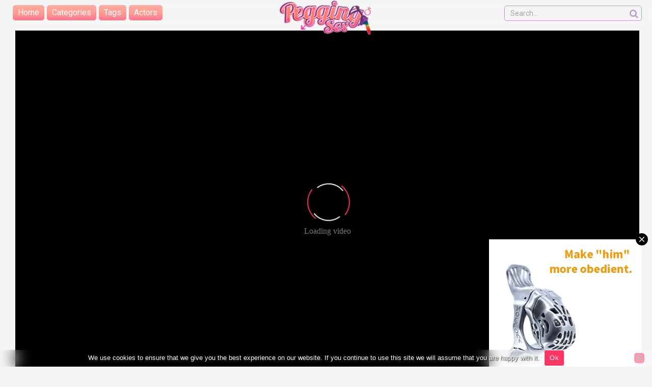

--- FILE ---
content_type: text/html; charset=UTF-8
request_url: https://peggingxxx.com/femdom-wife-pegs-and-stings-hubby/
body_size: 17354
content:
<!DOCTYPE html>


<html lang="en-GB">
<head>
<meta charset="UTF-8">
<meta content='width=device-width, initial-scale=1.0, maximum-scale=1.0, user-scalable=0' name='viewport' />
<link rel="profile" href="https://gmpg.org/xfn/11">
<link rel="icon" href="https://peggingxxx.com/wp-content/uploads/2022/08/pegginsex_logo_c3.png">

<!-- Meta social networks -->

<!-- Meta Facebook -->
<meta property="fb:app_id" content="966242223397117" />
<meta property="og:url" content="https://peggingxxx.com/femdom-wife-pegs-and-stings-hubby/" />
<meta property="og:type" content="article" />
<meta property="og:title" content="Femdom wife pegs and stings hubby!" />
<meta property="og:description" content="Femdom wife pegs and stings hubby!" />
<meta property="og:image" content="https://peggingxxx.com/wp-content/uploads/2022/09/femdom-wife-pegs-and-stings-hubby.jpg" />
<meta property="og:image:width" content="200" />
<meta property="og:image:height" content="200" />

<!-- Meta Twitter -->
<meta name="twitter:card" content="summary">
<!--<meta name="twitter:site" content="@site_username">-->
<meta name="twitter:title" content="Femdom wife pegs and stings hubby!">
<meta name="twitter:description" content="Femdom wife pegs and stings hubby!">
<!--<meta name="twitter:creator" content="@creator_username">-->
<meta name="twitter:image" content="https://peggingxxx.com/wp-content/uploads/2022/09/femdom-wife-pegs-and-stings-hubby.jpg">
<!--<meta name="twitter:domain" content="YourDomain.com">-->

<!-- Temp Style -->


<style>
	.post-thumbnail {
		padding-bottom: 56.25%;
	}
	.post-thumbnail .wpst-trailer,
	.post-thumbnail img {
		object-fit: cover;
	}

        body.custom-background {
        background-image: url();
        background-color: #181818!important;
        background-repeat: repeat;
        background-attachment: fixed;
    }
    .site-title a {
        font-family: Open Sans;
        font-size: 36px;
    }
    .site-branding .logo img {
        max-width: 180px;
        max-height: 120px;
        margin-top: 15px;
        margin-left: 0px;
    }
    a,
    .site-title a i,
    .thumb-block:hover span.title,
    .categories-list .thumb-block:hover .entry-header .cat-title:before,
    .required,
    .post-like a:hover i,
    .top-bar i:hover,
    .menu-toggle i,
    .main-navigation.toggled li:hover > a,
    .main-navigation.toggled li.focus > a,
    .main-navigation.toggled li.current_page_item > a,
    .main-navigation.toggled li.current-menu-item > a,
    #filters .filters-select:after,
    .top-bar .membership a i,
    .thumb-block:hover .photos-count i,
    .aside-filters span:hover a,
    .aside-filters span:hover a i,
    .filters a.active,
    .filters a:hover,
    .archive-aside a:hover,
    #video-links a:hover,
    #video-links a:hover i,
    .video-share .video-share-url a#clickme:hover,
    a#show-sharing-buttons.active,
    a#show-sharing-buttons.active i,
    .morelink:hover,
    .morelink:hover i,
    .footer-menu-container a:hover,
    .categories-list .thumb-block:hover .entry-header span,
    .tags-letter-block .tag-items .tag-item a:hover,
    .menu-toggle-open,
    .search-open {
        color: #FF3565;
    }
    button,
    .button,
    .btn,
    input[type="button"],
    input[type="reset"],
    input[type="submit"],
    .pagination ul li a.current,
    .pagination ul li a:hover,
    body #filters .label.secondary.active,
    .label.secondary:hover,
    .widget_categories ul li a:hover,
    a.tag-cloud-link:hover,
    .template-actors li a:hover,
    .rating-bar-meter,
    .vjs-play-progress,
    #filters .filters-options span:hover,
    .top-bar .social-share a:hover,
    .thumb-block:hover span.hd-video,
    .label:hover,
    .label:focus,
    .label:active,
    .mobile-pagination .pagination-nav span,
    .mobile-pagination .pagination-nav a {
        background-color: #FF3565!important;
    }
    button:hover,
    .button:hover {
        background-color: lighten(#FF3565,50%);
    }
    #video-tabs button.tab-link.active,
    .page-title,
    .page .entry-title,
    .comments-title,
    .comment-reply-title,
    input[type="text"]:focus,
    input[type="email"]:focus,
    input[type="url"]:focus,
    input[type="password"]:focus,
    input[type="search"]:focus,
    input[type="number"]:focus,
    input[type="tel"]:focus,
    input[type="range"]:focus,
    input[type="date"]:focus,
    input[type="month"]:focus,
    input[type="week"]:focus,
    input[type="time"]:focus,
    input[type="datetime"]:focus,
    input[type="datetime-local"]:focus,
    input[type="color"]:focus,
    textarea:focus,
    .filters a.active {
        border-color: #FF3565!important;
    }
    ul li.current-menu-item a {
        border-bottom-color: #FF3565!important;
    }
    .logo-watermark-img {
        max-width: px;
    }
    .video-js .vjs-big-play-button {
        background-color: #FF3565!important;
        border-color: #FF3565!important;
    }
</style>

<!-- Google Analytics -->

<!-- Meta Verification -->

<meta name='robots' content='index, follow, max-image-preview:large, max-snippet:-1, max-video-preview:-1' />

	<!-- This site is optimized with the Yoast SEO plugin v26.8 - https://yoast.com/product/yoast-seo-wordpress/ -->
	<title>Femdom wife pegs and stings hubby! porn video - Best FREE strap-on and Pegging Sex videos</title>
	<meta name="description" content="Best peggings sex videos and strapon xxx movies - Femdom wife pegs and stings hubby! - Free porn videos with sexy girls fucking guys with strap-on dildos - this is the pegging porn. Bisexual guys who enjoy being fucked in the ass by a hot woman and also straight guys who want to try something new - watch the best pegging sex videos for free. You should check back every day, because every day we upload another free pegging porn video. All videos are hand-picked and you can see true amateur couples, but there you will find some professional pegging porn videos too - our site is completely free to use!" />
	<link rel="canonical" href="https://peggingxxx.com/femdom-wife-pegs-and-stings-hubby/" />
	<meta property="og:locale" content="en_GB" />
	<meta property="og:type" content="article" />
	<meta property="og:title" content="Femdom wife pegs and stings hubby! porn video - Best FREE strap-on and Pegging Sex videos" />
	<meta property="og:description" content="Best peggings sex videos and strapon xxx movies - Femdom wife pegs and stings hubby! - Free porn videos with sexy girls fucking guys with strap-on dildos - this is the pegging porn. Bisexual guys who enjoy being fucked in the ass by a hot woman and also straight guys who want to try something new - watch the best pegging sex videos for free. You should check back every day, because every day we upload another free pegging porn video. All videos are hand-picked and you can see true amateur couples, but there you will find some professional pegging porn videos too - our site is completely free to use!" />
	<meta property="og:url" content="https://peggingxxx.com/femdom-wife-pegs-and-stings-hubby/" />
	<meta property="og:site_name" content="Best peggings sex videos and strapon xxx movies" />
	<meta property="article:published_time" content="2025-12-23T13:05:56+00:00" />
	<meta property="og:image" content="https://peggingxxx.com/wp-content/uploads/2022/09/femdom-wife-pegs-and-stings-hubby.jpg" />
	<meta property="og:image:width" content="320" />
	<meta property="og:image:height" content="180" />
	<meta property="og:image:type" content="image/jpeg" />
	<meta name="author" content="kecskemese" />
	<meta name="twitter:card" content="summary_large_image" />
	<meta name="twitter:label1" content="Written by" />
	<meta name="twitter:data1" content="kecskemese" />
	<script type="application/ld+json" class="yoast-schema-graph">{"@context":"https://schema.org","@graph":[{"@type":"Article","@id":"https://peggingxxx.com/femdom-wife-pegs-and-stings-hubby/#article","isPartOf":{"@id":"https://peggingxxx.com/femdom-wife-pegs-and-stings-hubby/"},"author":{"name":"kecskemese","@id":"https://peggingxxx.com/#/schema/person/10cd3e9f210bb9c620830f851b1b8068"},"headline":"Femdom wife pegs and stings hubby!","datePublished":"2025-12-23T13:05:56+00:00","mainEntityOfPage":{"@id":"https://peggingxxx.com/femdom-wife-pegs-and-stings-hubby/"},"wordCount":6,"image":{"@id":"https://peggingxxx.com/femdom-wife-pegs-and-stings-hubby/#primaryimage"},"thumbnailUrl":"https://peggingxxx.com/wp-content/uploads/2022/09/femdom-wife-pegs-and-stings-hubby.jpg","keywords":["femdom","hubby","wife"],"articleSection":["Wife and Husband pegging"],"inLanguage":"en-GB"},{"@type":"WebPage","@id":"https://peggingxxx.com/femdom-wife-pegs-and-stings-hubby/","url":"https://peggingxxx.com/femdom-wife-pegs-and-stings-hubby/","name":"Femdom wife pegs and stings hubby! porn video - Best FREE strap-on and Pegging Sex videos","isPartOf":{"@id":"https://peggingxxx.com/#website"},"primaryImageOfPage":{"@id":"https://peggingxxx.com/femdom-wife-pegs-and-stings-hubby/#primaryimage"},"image":{"@id":"https://peggingxxx.com/femdom-wife-pegs-and-stings-hubby/#primaryimage"},"thumbnailUrl":"https://peggingxxx.com/wp-content/uploads/2022/09/femdom-wife-pegs-and-stings-hubby.jpg","datePublished":"2025-12-23T13:05:56+00:00","author":{"@id":"https://peggingxxx.com/#/schema/person/10cd3e9f210bb9c620830f851b1b8068"},"description":"Best peggings sex videos and strapon xxx movies - Femdom wife pegs and stings hubby! - Free porn videos with sexy girls fucking guys with strap-on dildos - this is the pegging porn. Bisexual guys who enjoy being fucked in the ass by a hot woman and also straight guys who want to try something new - watch the best pegging sex videos for free. You should check back every day, because every day we upload another free pegging porn video. All videos are hand-picked and you can see true amateur couples, but there you will find some professional pegging porn videos too - our site is completely free to use!","breadcrumb":{"@id":"https://peggingxxx.com/femdom-wife-pegs-and-stings-hubby/#breadcrumb"},"inLanguage":"en-GB","potentialAction":[{"@type":"ReadAction","target":["https://peggingxxx.com/femdom-wife-pegs-and-stings-hubby/"]}]},{"@type":"ImageObject","inLanguage":"en-GB","@id":"https://peggingxxx.com/femdom-wife-pegs-and-stings-hubby/#primaryimage","url":"https://peggingxxx.com/wp-content/uploads/2022/09/femdom-wife-pegs-and-stings-hubby.jpg","contentUrl":"https://peggingxxx.com/wp-content/uploads/2022/09/femdom-wife-pegs-and-stings-hubby.jpg","width":320,"height":180},{"@type":"BreadcrumbList","@id":"https://peggingxxx.com/femdom-wife-pegs-and-stings-hubby/#breadcrumb","itemListElement":[{"@type":"ListItem","position":1,"name":"Home","item":"https://peggingxxx.com/"},{"@type":"ListItem","position":2,"name":"Femdom wife pegs and stings hubby!"}]},{"@type":"WebSite","@id":"https://peggingxxx.com/#website","url":"https://peggingxxx.com/","name":"Best peggings sex videos and strapon xxx movies","description":"","potentialAction":[{"@type":"SearchAction","target":{"@type":"EntryPoint","urlTemplate":"https://peggingxxx.com/?s={search_term_string}"},"query-input":{"@type":"PropertyValueSpecification","valueRequired":true,"valueName":"search_term_string"}}],"inLanguage":"en-GB"},{"@type":"Person","@id":"https://peggingxxx.com/#/schema/person/10cd3e9f210bb9c620830f851b1b8068","name":"kecskemese","sameAs":["https://peggingxxx.com"],"url":"https://peggingxxx.com/author/kecskemese/"}]}</script>
	<!-- / Yoast SEO plugin. -->


<link rel='dns-prefetch' href='//vjs.zencdn.net' />
<link rel='dns-prefetch' href='//unpkg.com' />
<link rel='dns-prefetch' href='//fonts.googleapis.com' />
<link rel="alternate" type="application/rss+xml" title="Best peggings sex videos and strapon xxx movies &raquo; Feed" href="https://peggingxxx.com/feed/" />
<link rel="alternate" type="application/rss+xml" title="Best peggings sex videos and strapon xxx movies &raquo; Comments Feed" href="https://peggingxxx.com/comments/feed/" />
<link rel="alternate" title="oEmbed (JSON)" type="application/json+oembed" href="https://peggingxxx.com/wp-json/oembed/1.0/embed?url=https%3A%2F%2Fpeggingxxx.com%2Ffemdom-wife-pegs-and-stings-hubby%2F" />
<link rel="alternate" title="oEmbed (XML)" type="text/xml+oembed" href="https://peggingxxx.com/wp-json/oembed/1.0/embed?url=https%3A%2F%2Fpeggingxxx.com%2Ffemdom-wife-pegs-and-stings-hubby%2F&#038;format=xml" />
<style id='wp-img-auto-sizes-contain-inline-css' type='text/css'>
img:is([sizes=auto i],[sizes^="auto," i]){contain-intrinsic-size:3000px 1500px}
/*# sourceURL=wp-img-auto-sizes-contain-inline-css */
</style>
<style id='wp-emoji-styles-inline-css' type='text/css'>

	img.wp-smiley, img.emoji {
		display: inline !important;
		border: none !important;
		box-shadow: none !important;
		height: 1em !important;
		width: 1em !important;
		margin: 0 0.07em !important;
		vertical-align: -0.1em !important;
		background: none !important;
		padding: 0 !important;
	}
/*# sourceURL=wp-emoji-styles-inline-css */
</style>
<style id='wp-block-library-inline-css' type='text/css'>
:root{--wp-block-synced-color:#7a00df;--wp-block-synced-color--rgb:122,0,223;--wp-bound-block-color:var(--wp-block-synced-color);--wp-editor-canvas-background:#ddd;--wp-admin-theme-color:#007cba;--wp-admin-theme-color--rgb:0,124,186;--wp-admin-theme-color-darker-10:#006ba1;--wp-admin-theme-color-darker-10--rgb:0,107,160.5;--wp-admin-theme-color-darker-20:#005a87;--wp-admin-theme-color-darker-20--rgb:0,90,135;--wp-admin-border-width-focus:2px}@media (min-resolution:192dpi){:root{--wp-admin-border-width-focus:1.5px}}.wp-element-button{cursor:pointer}:root .has-very-light-gray-background-color{background-color:#eee}:root .has-very-dark-gray-background-color{background-color:#313131}:root .has-very-light-gray-color{color:#eee}:root .has-very-dark-gray-color{color:#313131}:root .has-vivid-green-cyan-to-vivid-cyan-blue-gradient-background{background:linear-gradient(135deg,#00d084,#0693e3)}:root .has-purple-crush-gradient-background{background:linear-gradient(135deg,#34e2e4,#4721fb 50%,#ab1dfe)}:root .has-hazy-dawn-gradient-background{background:linear-gradient(135deg,#faaca8,#dad0ec)}:root .has-subdued-olive-gradient-background{background:linear-gradient(135deg,#fafae1,#67a671)}:root .has-atomic-cream-gradient-background{background:linear-gradient(135deg,#fdd79a,#004a59)}:root .has-nightshade-gradient-background{background:linear-gradient(135deg,#330968,#31cdcf)}:root .has-midnight-gradient-background{background:linear-gradient(135deg,#020381,#2874fc)}:root{--wp--preset--font-size--normal:16px;--wp--preset--font-size--huge:42px}.has-regular-font-size{font-size:1em}.has-larger-font-size{font-size:2.625em}.has-normal-font-size{font-size:var(--wp--preset--font-size--normal)}.has-huge-font-size{font-size:var(--wp--preset--font-size--huge)}.has-text-align-center{text-align:center}.has-text-align-left{text-align:left}.has-text-align-right{text-align:right}.has-fit-text{white-space:nowrap!important}#end-resizable-editor-section{display:none}.aligncenter{clear:both}.items-justified-left{justify-content:flex-start}.items-justified-center{justify-content:center}.items-justified-right{justify-content:flex-end}.items-justified-space-between{justify-content:space-between}.screen-reader-text{border:0;clip-path:inset(50%);height:1px;margin:-1px;overflow:hidden;padding:0;position:absolute;width:1px;word-wrap:normal!important}.screen-reader-text:focus{background-color:#ddd;clip-path:none;color:#444;display:block;font-size:1em;height:auto;left:5px;line-height:normal;padding:15px 23px 14px;text-decoration:none;top:5px;width:auto;z-index:100000}html :where(.has-border-color){border-style:solid}html :where([style*=border-top-color]){border-top-style:solid}html :where([style*=border-right-color]){border-right-style:solid}html :where([style*=border-bottom-color]){border-bottom-style:solid}html :where([style*=border-left-color]){border-left-style:solid}html :where([style*=border-width]){border-style:solid}html :where([style*=border-top-width]){border-top-style:solid}html :where([style*=border-right-width]){border-right-style:solid}html :where([style*=border-bottom-width]){border-bottom-style:solid}html :where([style*=border-left-width]){border-left-style:solid}html :where(img[class*=wp-image-]){height:auto;max-width:100%}:where(figure){margin:0 0 1em}html :where(.is-position-sticky){--wp-admin--admin-bar--position-offset:var(--wp-admin--admin-bar--height,0px)}@media screen and (max-width:600px){html :where(.is-position-sticky){--wp-admin--admin-bar--position-offset:0px}}

/*# sourceURL=wp-block-library-inline-css */
</style><style id='global-styles-inline-css' type='text/css'>
:root{--wp--preset--aspect-ratio--square: 1;--wp--preset--aspect-ratio--4-3: 4/3;--wp--preset--aspect-ratio--3-4: 3/4;--wp--preset--aspect-ratio--3-2: 3/2;--wp--preset--aspect-ratio--2-3: 2/3;--wp--preset--aspect-ratio--16-9: 16/9;--wp--preset--aspect-ratio--9-16: 9/16;--wp--preset--color--black: #000000;--wp--preset--color--cyan-bluish-gray: #abb8c3;--wp--preset--color--white: #ffffff;--wp--preset--color--pale-pink: #f78da7;--wp--preset--color--vivid-red: #cf2e2e;--wp--preset--color--luminous-vivid-orange: #ff6900;--wp--preset--color--luminous-vivid-amber: #fcb900;--wp--preset--color--light-green-cyan: #7bdcb5;--wp--preset--color--vivid-green-cyan: #00d084;--wp--preset--color--pale-cyan-blue: #8ed1fc;--wp--preset--color--vivid-cyan-blue: #0693e3;--wp--preset--color--vivid-purple: #9b51e0;--wp--preset--gradient--vivid-cyan-blue-to-vivid-purple: linear-gradient(135deg,rgb(6,147,227) 0%,rgb(155,81,224) 100%);--wp--preset--gradient--light-green-cyan-to-vivid-green-cyan: linear-gradient(135deg,rgb(122,220,180) 0%,rgb(0,208,130) 100%);--wp--preset--gradient--luminous-vivid-amber-to-luminous-vivid-orange: linear-gradient(135deg,rgb(252,185,0) 0%,rgb(255,105,0) 100%);--wp--preset--gradient--luminous-vivid-orange-to-vivid-red: linear-gradient(135deg,rgb(255,105,0) 0%,rgb(207,46,46) 100%);--wp--preset--gradient--very-light-gray-to-cyan-bluish-gray: linear-gradient(135deg,rgb(238,238,238) 0%,rgb(169,184,195) 100%);--wp--preset--gradient--cool-to-warm-spectrum: linear-gradient(135deg,rgb(74,234,220) 0%,rgb(151,120,209) 20%,rgb(207,42,186) 40%,rgb(238,44,130) 60%,rgb(251,105,98) 80%,rgb(254,248,76) 100%);--wp--preset--gradient--blush-light-purple: linear-gradient(135deg,rgb(255,206,236) 0%,rgb(152,150,240) 100%);--wp--preset--gradient--blush-bordeaux: linear-gradient(135deg,rgb(254,205,165) 0%,rgb(254,45,45) 50%,rgb(107,0,62) 100%);--wp--preset--gradient--luminous-dusk: linear-gradient(135deg,rgb(255,203,112) 0%,rgb(199,81,192) 50%,rgb(65,88,208) 100%);--wp--preset--gradient--pale-ocean: linear-gradient(135deg,rgb(255,245,203) 0%,rgb(182,227,212) 50%,rgb(51,167,181) 100%);--wp--preset--gradient--electric-grass: linear-gradient(135deg,rgb(202,248,128) 0%,rgb(113,206,126) 100%);--wp--preset--gradient--midnight: linear-gradient(135deg,rgb(2,3,129) 0%,rgb(40,116,252) 100%);--wp--preset--font-size--small: 13px;--wp--preset--font-size--medium: 20px;--wp--preset--font-size--large: 36px;--wp--preset--font-size--x-large: 42px;--wp--preset--spacing--20: 0.44rem;--wp--preset--spacing--30: 0.67rem;--wp--preset--spacing--40: 1rem;--wp--preset--spacing--50: 1.5rem;--wp--preset--spacing--60: 2.25rem;--wp--preset--spacing--70: 3.38rem;--wp--preset--spacing--80: 5.06rem;--wp--preset--shadow--natural: 6px 6px 9px rgba(0, 0, 0, 0.2);--wp--preset--shadow--deep: 12px 12px 50px rgba(0, 0, 0, 0.4);--wp--preset--shadow--sharp: 6px 6px 0px rgba(0, 0, 0, 0.2);--wp--preset--shadow--outlined: 6px 6px 0px -3px rgb(255, 255, 255), 6px 6px rgb(0, 0, 0);--wp--preset--shadow--crisp: 6px 6px 0px rgb(0, 0, 0);}:where(.is-layout-flex){gap: 0.5em;}:where(.is-layout-grid){gap: 0.5em;}body .is-layout-flex{display: flex;}.is-layout-flex{flex-wrap: wrap;align-items: center;}.is-layout-flex > :is(*, div){margin: 0;}body .is-layout-grid{display: grid;}.is-layout-grid > :is(*, div){margin: 0;}:where(.wp-block-columns.is-layout-flex){gap: 2em;}:where(.wp-block-columns.is-layout-grid){gap: 2em;}:where(.wp-block-post-template.is-layout-flex){gap: 1.25em;}:where(.wp-block-post-template.is-layout-grid){gap: 1.25em;}.has-black-color{color: var(--wp--preset--color--black) !important;}.has-cyan-bluish-gray-color{color: var(--wp--preset--color--cyan-bluish-gray) !important;}.has-white-color{color: var(--wp--preset--color--white) !important;}.has-pale-pink-color{color: var(--wp--preset--color--pale-pink) !important;}.has-vivid-red-color{color: var(--wp--preset--color--vivid-red) !important;}.has-luminous-vivid-orange-color{color: var(--wp--preset--color--luminous-vivid-orange) !important;}.has-luminous-vivid-amber-color{color: var(--wp--preset--color--luminous-vivid-amber) !important;}.has-light-green-cyan-color{color: var(--wp--preset--color--light-green-cyan) !important;}.has-vivid-green-cyan-color{color: var(--wp--preset--color--vivid-green-cyan) !important;}.has-pale-cyan-blue-color{color: var(--wp--preset--color--pale-cyan-blue) !important;}.has-vivid-cyan-blue-color{color: var(--wp--preset--color--vivid-cyan-blue) !important;}.has-vivid-purple-color{color: var(--wp--preset--color--vivid-purple) !important;}.has-black-background-color{background-color: var(--wp--preset--color--black) !important;}.has-cyan-bluish-gray-background-color{background-color: var(--wp--preset--color--cyan-bluish-gray) !important;}.has-white-background-color{background-color: var(--wp--preset--color--white) !important;}.has-pale-pink-background-color{background-color: var(--wp--preset--color--pale-pink) !important;}.has-vivid-red-background-color{background-color: var(--wp--preset--color--vivid-red) !important;}.has-luminous-vivid-orange-background-color{background-color: var(--wp--preset--color--luminous-vivid-orange) !important;}.has-luminous-vivid-amber-background-color{background-color: var(--wp--preset--color--luminous-vivid-amber) !important;}.has-light-green-cyan-background-color{background-color: var(--wp--preset--color--light-green-cyan) !important;}.has-vivid-green-cyan-background-color{background-color: var(--wp--preset--color--vivid-green-cyan) !important;}.has-pale-cyan-blue-background-color{background-color: var(--wp--preset--color--pale-cyan-blue) !important;}.has-vivid-cyan-blue-background-color{background-color: var(--wp--preset--color--vivid-cyan-blue) !important;}.has-vivid-purple-background-color{background-color: var(--wp--preset--color--vivid-purple) !important;}.has-black-border-color{border-color: var(--wp--preset--color--black) !important;}.has-cyan-bluish-gray-border-color{border-color: var(--wp--preset--color--cyan-bluish-gray) !important;}.has-white-border-color{border-color: var(--wp--preset--color--white) !important;}.has-pale-pink-border-color{border-color: var(--wp--preset--color--pale-pink) !important;}.has-vivid-red-border-color{border-color: var(--wp--preset--color--vivid-red) !important;}.has-luminous-vivid-orange-border-color{border-color: var(--wp--preset--color--luminous-vivid-orange) !important;}.has-luminous-vivid-amber-border-color{border-color: var(--wp--preset--color--luminous-vivid-amber) !important;}.has-light-green-cyan-border-color{border-color: var(--wp--preset--color--light-green-cyan) !important;}.has-vivid-green-cyan-border-color{border-color: var(--wp--preset--color--vivid-green-cyan) !important;}.has-pale-cyan-blue-border-color{border-color: var(--wp--preset--color--pale-cyan-blue) !important;}.has-vivid-cyan-blue-border-color{border-color: var(--wp--preset--color--vivid-cyan-blue) !important;}.has-vivid-purple-border-color{border-color: var(--wp--preset--color--vivid-purple) !important;}.has-vivid-cyan-blue-to-vivid-purple-gradient-background{background: var(--wp--preset--gradient--vivid-cyan-blue-to-vivid-purple) !important;}.has-light-green-cyan-to-vivid-green-cyan-gradient-background{background: var(--wp--preset--gradient--light-green-cyan-to-vivid-green-cyan) !important;}.has-luminous-vivid-amber-to-luminous-vivid-orange-gradient-background{background: var(--wp--preset--gradient--luminous-vivid-amber-to-luminous-vivid-orange) !important;}.has-luminous-vivid-orange-to-vivid-red-gradient-background{background: var(--wp--preset--gradient--luminous-vivid-orange-to-vivid-red) !important;}.has-very-light-gray-to-cyan-bluish-gray-gradient-background{background: var(--wp--preset--gradient--very-light-gray-to-cyan-bluish-gray) !important;}.has-cool-to-warm-spectrum-gradient-background{background: var(--wp--preset--gradient--cool-to-warm-spectrum) !important;}.has-blush-light-purple-gradient-background{background: var(--wp--preset--gradient--blush-light-purple) !important;}.has-blush-bordeaux-gradient-background{background: var(--wp--preset--gradient--blush-bordeaux) !important;}.has-luminous-dusk-gradient-background{background: var(--wp--preset--gradient--luminous-dusk) !important;}.has-pale-ocean-gradient-background{background: var(--wp--preset--gradient--pale-ocean) !important;}.has-electric-grass-gradient-background{background: var(--wp--preset--gradient--electric-grass) !important;}.has-midnight-gradient-background{background: var(--wp--preset--gradient--midnight) !important;}.has-small-font-size{font-size: var(--wp--preset--font-size--small) !important;}.has-medium-font-size{font-size: var(--wp--preset--font-size--medium) !important;}.has-large-font-size{font-size: var(--wp--preset--font-size--large) !important;}.has-x-large-font-size{font-size: var(--wp--preset--font-size--x-large) !important;}
/*# sourceURL=global-styles-inline-css */
</style>

<style id='classic-theme-styles-inline-css' type='text/css'>
/*! This file is auto-generated */
.wp-block-button__link{color:#fff;background-color:#32373c;border-radius:9999px;box-shadow:none;text-decoration:none;padding:calc(.667em + 2px) calc(1.333em + 2px);font-size:1.125em}.wp-block-file__button{background:#32373c;color:#fff;text-decoration:none}
/*# sourceURL=/wp-includes/css/classic-themes.min.css */
</style>
<link rel='stylesheet' id='cookie-notice-front-css' href='https://peggingxxx.com/wp-content/plugins/cookie-notice/css/front.min.css?ver=2.5.11' type='text/css' media='all' />
<link rel='stylesheet' id='wpst-font-awesome-css' href='https://peggingxxx.com/wp-content/themes/ultimatube/assets/stylesheets/font-awesome/css/font-awesome.min.css?ver=4.7.0' type='text/css' media='all' />
<link rel='stylesheet' id='wpst-videojs-style-css' href='//vjs.zencdn.net/7.8.4/video-js.css?ver=7.8.4' type='text/css' media='all' />
<link rel='stylesheet' id='wpst-style-css' href='https://peggingxxx.com/wp-content/themes/ultimatube/style.css?ver=1.2.3.1689064824' type='text/css' media='all' />
<link rel='stylesheet' id='wpst-roboto-font-css' href='https://fonts.googleapis.com/css?family=Roboto%3A400%2C700&#038;ver=1.2.3' type='text/css' media='all' />
<script type="text/javascript" id="cookie-notice-front-js-before">
/* <![CDATA[ */
var cnArgs = {"ajaxUrl":"https:\/\/peggingxxx.com\/wp-admin\/admin-ajax.php","nonce":"1bccc13579","hideEffect":"fade","position":"bottom","onScroll":false,"onScrollOffset":100,"onClick":true,"cookieName":"cookie_notice_accepted","cookieTime":2592000,"cookieTimeRejected":2592000,"globalCookie":false,"redirection":false,"cache":false,"revokeCookies":false,"revokeCookiesOpt":"automatic"};

//# sourceURL=cookie-notice-front-js-before
/* ]]> */
</script>
<script type="text/javascript" src="https://peggingxxx.com/wp-content/plugins/cookie-notice/js/front.min.js?ver=2.5.11" id="cookie-notice-front-js"></script>
<script type="text/javascript" src="https://peggingxxx.com/wp-includes/js/jquery/jquery.min.js?ver=3.7.1" id="jquery-core-js"></script>
<script type="text/javascript" src="https://peggingxxx.com/wp-includes/js/jquery/jquery-migrate.min.js?ver=3.4.1" id="jquery-migrate-js"></script>
<link rel="https://api.w.org/" href="https://peggingxxx.com/wp-json/" /><link rel="alternate" title="JSON" type="application/json" href="https://peggingxxx.com/wp-json/wp/v2/posts/4377" /><link rel="EditURI" type="application/rsd+xml" title="RSD" href="https://peggingxxx.com/xmlrpc.php?rsd" />
<meta name="generator" content="WordPress 6.9" />
<link rel='shortlink' href='https://peggingxxx.com/?p=4377' />
<meta name="yandex-verification" content="1a2edea601c26050" />
<meta name="exoclick-site-verification" content="c6e72e0b6df16fd02a6cad1bff5a87eb" /><!-- Google tag (gtag.js) -->
<script async src="https://www.googletagmanager.com/gtag/js?id=G-EM62YZQSM7"></script>
<script>
  window.dataLayer = window.dataLayer || [];
  function gtag(){dataLayer.push(arguments);}
  gtag('js', new Date());

  gtag('config', 'G-Q0KDMV35ZF');
	gtag('config', 'G-HTDSZ44J22');
</script>		<style type="text/css" id="wp-custom-css">
			/* Ultimatube v0.3 Pegging Theme */

body {
background: whitesmoke;
	max-width: 1350px;
	margin: 0 auto;
	padding: 20px;
}

/* Content Start */

.site-content {
	padding-top: 30px;
	background: transparent;	
}

/* Content End */


/* Cookie Notice start */
.cookie-notice-container {
    padding: 1px 15px;
    text-align: center;
    width: 100%;
    z-index: 2;
}

#cookie-notice {
	text-shadow: 1px 1px 2px black;
	background: transparent!important;
	backdrop-filter: blur(15px)!important;
		color: black!important;
}

/* Cookie Notice end*/



/* !!! Header Start !!! */

/* Navigation Start */
#site-navigation {
		padding-left: 5px;
		padding-right: 0px;
    clear: both;
    display: block;
    float: left;
	 -webkit-border-radius: 0px;
    -moz-border-radius: 0px;
    border-radius: 0px;
	}

#site-navigation ul {
	background: transparent;
  z-index: 5;
	top: 5px;
	padding: 0px 0px 0px 0px;
}

#site-navigation > ul > li > a {
	color: white;
	line-height: 20px;
	height: 30px;
	margin-right: 5px;
	padding: 5px 10px 5px 10px;
	background: rgb(255,172,164);
	background: linear-gradient(180deg, rgba(255,172,164,1) 0%, rgba(255,158,147,1) 50%, rgba(255,117,144,1) 100%);
	border-radius: 5px;
	display: inline-block;
  position: relative;
}

#site-navigation > ul > li > a:hover {
	color: white;
	background: purple!important;
}

#site-navigation > ul > li:hover > a {
	color: white;
}

#site-navigation ul li.current-menu-item a {
	background: purple!important;
	color: white;
	display: inline-block;
  position: relative;
	border-radius: 5px;
	height:30px;
	line-height: 20px;
}
	
#site-navigation > ul > li.current-menu-item > a:hover {   
	color: white!important;
}


/* Navigation End */


/* !!! Header End !!! */



/* Thumb Block Start */

.archive-content {
		background: transparent;	
	  position: relative;
    padding: 0px 0px 5px;
    float: right;
    width: 100%;
}

.entry-content, .custom-content {
    padding: 10px 5px 10px 10px;
   	background: transparent;	
}


.post-thumbnail, .wpst-trailer, .post-thumbnail img {
  	border-radius: 5px 5px 0 0;
}

a, .site-title a i, .thumb-block:hover span.title, .categories-list .thumb-block:hover .entry-header .cat-title:before, .required, .post-like a:hover i, .top-bar i:hover, .menu-toggle i, .main-navigation.toggled li:hover > a, .main-navigation.toggled li.focus > a, .main-navigation.toggled li.current_page_item > a, .main-navigation.toggled li.current-menu-item > a, #filters .filters-select:after, .top-bar .membership a i, .thumb-block:hover .photos-count i, .aside-filters span:hover a, .aside-filters span:hover a i, .filters a.active, .filters a:hover, .archive-aside a:hover, #video-links a:hover, #video-links a:hover i, .video-share .video-share-url a#clickme:hover, a#show-sharing-buttons.active, a#show-sharing-buttons.active i, .morelink:hover, .morelink:hover i, .footer-menu-container a:hover, .categories-list .thumb-block:hover .entry-header span, .tags-letter-block .tag-items .tag-item a:hover, .menu-toggle-open, .search-open {
	color: inherit;
}

.thumb-block .entry-header {
	border-radius: 0 0 5px 5px;
		padding: 5px;
		margin: 0px 0px 0px 0px;
		font-weight: 700;
    height: 45px;
    display: block;
    font-size: 12px;
    text-align: center;
		text-transform: capitalize;
		background: white;
		color: black;
	-moz-box-shadow: 0 2px 4px rgba(38,41,41,.1);
    -webkit-box-shadow: 0 2px 4px rgb(38 41 41 / 10%);
    -khtml-box-shadow: 0 2px 4px rgba(38,41,41,.1);
    -ms-box-shadow: 0 2px 4px rgba(38,41,41,.1);
    -o-box-shadow: 0 2px 4px rgba(38,41,41,.1);
    box-shadow: 0 2px 4pxrgba(38,41,41,.1);
}

.video-list-content {
	max-width:100%;  
	min-height: 420px;
  padding-left: 0px;
  padding-right: 0px;
}

.videos-list {
	padding-top: 10px;
	padding-left: 5px;
  padding-right: 5px;
	margin: -5px;
  overflow: hidden;
}

.thumb-block .title {
	  max-height: 48px!important;
		padding: 0px 0px 0px 10px;
		margin: 1px 5px 0px 2px;
}

.thumb-block {
		border-radius: 5px;
	}


/* Thumb Block End */

/* Pagination Start */

.pagination ul li a, .mobile-pagination ul li span, .mobile-pagination ul li a {
    display: block;
    padding: 10px 20px;
    -webkit-border-radius: 5px;
    -moz-border-radius: 5px;
    border-radius: 5px;
}
.pagination ul li a, .mobile-pagination ul li span {
    font-weight: normal;
}


.pagination ul li a.current {
  background: rgb(255,172,164);
background: linear-gradient(180deg, rgba(255,172,164,0.5) 0%, rgba(255,158,147,0.5) 50%, rgba(255,117,144,0.5) 100%);
    color: white;
	font-weight: 600;
}


.label.secondary, .pagination ul li a, .mobile-pagination ul li span {
		background-color: transparent!important;
    color: purple;
	font-weight: 600;
}

.pagination ul li a:hover {
	  background: purple!important;
    color: white;
}

#back-to-top.show:hover {
		margin: auto;
		width: 40px;
		height: 40px;
		background: purple!important;
		position: fixed;
    bottom: 70px;
    z-index: 9999;
    text-align: center;
    cursor: pointer;
    text-decoration: none;
    transition: opacity .1s ease-out;
    opacity: 1;
}

#back-to-top {
		margin: auto;
		width: 40px;
		height: 40px;
		background: rgb(255,172,164);
background: linear-gradient(180deg, rgba(255,172,164,0.5) 0%, rgba(255,158,147,0.5) 50%, rgba(255,117,144,0.5) 100%);
    color: white;
		position: fixed;
    bottom: 70px;
    z-index: 9999;
    text-align: center;
    cursor: pointer;
    text-decoration: none;
    transition: opacity .1s ease-out;
    opacity: 0;
}

#back-to-top > i {
	right: 6px;
	color: white;
}

/* Pagination End */

/* Footer Start */
.site-footer {
	  padding: 10px 0px 10px 0px;
		margin-bottom: 30px;
    clear: both;
    width: 100%;
    background: transparent;
		color: black;
		border-bottom-left-radius: 5px;
		border-bottom-right-radius: 5px;
}

.site-footer a{
	background: transparent;
 	color: #8338EC;
}

.footer-widget-zone {
    padding: 10px 10px 5px;
    background: transparent;
    width: 100%;
    clear: both;
    margin: 0;
		border: 0px orange solid;
    overflow: hidden;
		color: black;
		text-align: center;
	
}

.footerblock {
    line-height: 25px;
    padding-top: 10px;
    background-color: transparent;
    border: none;
    display: flex;
    flex-wrap: wrap;
    justify-content: center;
    margin: 0 -10px;
}

.box {
    border-radius: 5px;
    background: #ac80e9;
    margin: 5px;
    width: 220px;
    min-width: 24%;
    padding: 5px;
    float: left;
    text-align: center;
}

/* Footer End */



/* Widget Start */

.widget-title, .page-title, .page .entry-title, .comments-title, .comment-reply-title {
		background: transparent;
    color: #986dfb;
    font-size: 20px;
    font-weight: 700;
		display: none;
}

.filters {
    display: none;
}


/* Widget End */


/* Categories Page Start */
.categories-list .thumb-block .entry-header, .actors-list .thumb-block .entry-header {
	height: 48px!important;
}
/* Categories Page End */


/* Mobile menu start */

.fa-navicon:before, .fa-reorder:before, .fa-bars:before {
    content: "\f0c9";
	color: #a571b7;
}

.fa-search:before {
    content: "\f002";
		color: #a571b7;
}


/* Mobile menu End */



/* Video Player Page Start */

span.duration, span.hd-video {
   	background: rgb(255,172,164);
background: linear-gradient(180deg, rgba(255,172,164,0.5) 0%, rgba(255,158,147,0.8) 50%, rgba(255,117,144,0.8) 100%);
    color: purple;
    position: absolute;
    bottom: 4px;
    left: 3px;
    padding: 0.3em 0. 0.3em;
    font-size: 0.65em;
	font-weight: 700;
	border-radius: 5px;
}


.video-player-area {
	background: transparent;
	
}

.video-player-area .video-infos {
		height: 30px;
    padding: 5px!important;
    display: flex;
    justify-content: space-between;
}

.video-player-area .video-infos h1 {
    color: black;
    border: none;
    padding: 0px!important;
}

.under-video-block {
    overflow: hidden;
    padding: 0 5px 20px;
    border-bottom: none;
  background: transparent;
	
}

.video-tags {
    padding: 5px 10px 0 0;
    overflow: hidden;
}

.video-tags a  {
    margin: 5px 10px 0 0;
	padding: 1px 4px 1px 4px;;
    display: inline-block;
}

.video-tags a:hover  {
    margin: 0px 10px 0 0;
	padding: 1px 4px 1px 4px;;
    display: inline-block;
	background: purple!important;
}

.label {
background: rgb(255,172,164);
background: linear-gradient(180deg, rgba(255,172,164,0.5) 0%, rgba(255,158,147,0.5) 50%, rgba(255,117,144,0.5) 100%);
    color: white;
		padding: 3px;
    -webkit-border-radius: 5px;
    -moz-border-radius: 5px;
    border-radius: 5px;
}



/*category*/
.fa-folder:before {
    content: "\f07b";
		display: none;
}

/*category*/
.fa-folder:before {
    content: "\f233 ";
		display: block;
}

/*actor*/
.fa-star:before {
    content: "\f005";
	display: none;
}

/*tag*/
.fa-tag:before {
    content: "\f02b";
		display: none;
}

/*tag*/
.fa-tag:before {
    content: "\f292";
		display: block;
}


/* Show more releated start*/
.under-video-block .show-more-related a.button {
		background: rgb(255,172,164);
background: linear-gradient(180deg, rgba(255,172,164,0.5) 0%, rgba(255,158,147,0.5) 50%, rgba(255,117,144,0.5) 100%)!important;
    color: white;
		padding: 3px;
    -webkit-border-radius: 5px;
    -moz-border-radius: 5px;
    border-radius: 5px;
    display: table;
    margin: 10px auto;
    text-align: center;
}

.under-video-block .show-more-related a.button:hover {
	 	background: purple!important;
		color: white!important;
    display: table;
    margin: 10px auto;
    text-align: center;
}
/* Show more releated End*/

/* Video Player Page End */


.happy-header-mobile, .happy-footer, .happy-footer-mobile, .happy-related-videos-mobile {
	background: transparent;
}





/* Responsive Settings */

/* above 1200px device */
@media (min-width: 1200px){
	.header{
	position: fixed;
	z-index: 6000;
	top: 5px;
	width: 100%;
	backdrop-filter: blur(5px);
}	
	
.site-branding {
	position: fixed;
	right: 40%;
	top: -20px!important;
	display: inline-flex!important;
	background: transparent;
	z-index: 6001;
}
	
	
/* Search Bar Start */
.header-search {
	z-index: 6001;
	background: transparent;
	border-radius: 5px;
	color: black;
	width: 300px;
	top: 6px!important;
	position: absolute;
	transform: none!important;
	display: block!important;
	padding-right: 0px!important;
	right: 10px!important;
	left: inherit!important;
}
	
.header-search input {
	background: whitesmoke;
	opacity: 0.7;
	color: grey;
  height: 30px;
  -webkit-border-radius: 5px 0px 0px 5px;
  -moz-border-radius: 5px 0px 0px 5px;
  border-radius: 5px 0px 0px 5px;
	border-color: #a571b7;
	border-right: 0px;
	
}

.header-search input#searchsubmit {
		width: 30px;
		height: 30px;
    font-size: 18px;
    line-height: 30px;
    color: #a571b7;
		background: whitesmoke!important;
    -webkit-border-radius: 0px 5px 5px 0px;
  -moz-border-radius: 0px 5px 5px 0px;
  border-radius: 0px 5px 5px 0px;
	border: 1px solid;
	border-color: #a571b7;
	border-left: 0px;
}	
	
.header-search input#searchsubmit:hover {
		width: 30px;
    font-size: 18px;
    height: 30px;
    line-height: 30px;
    background: whitesmoke!important;
		color: purple;
	}

.header-search input[type="text"]:focus {
		background: whitesmoke;
		opacity: 0.7;
		color: black;
		border-color: #a571b7!important;
	}
		
	
/* Search Bar End */
	
}


/* 992 to 1199px device */
@media (min-width: 992px) and (max-width: 1199.98px) {
	
.header{
	position: fixed;
	z-index: 6000;
	top: 5px;
	width: 100%;
	backdrop-filter: blur(5px);
}	
	
.site-branding {
	position: fixed;
	right: 35%;
	top: -20px!important;
	display: inline-flex!important;
	background: transparent;
		z-index: 6001;
}
	
/* Search Bar Start */
.header-search {
	z-index: 6001;
		background: transparent;
	border-radius: 5px;
	color: black;
	width: 300px;
	top: 6px!important;
	position: absolute;
	transform: none!important;
	display: block!important;
	padding-right: 0px!important;
	right: 10px!important;
	left: inherit!important;
}
	
.header-search input {
	background: whitesmoke;
	opacity: 0.7;
	color: grey;
  height: 30px;
  -webkit-border-radius: 5px 0px 0px 5px;
  -moz-border-radius: 5px 0px 0px 5px;
  border-radius: 5px 0px 0px 5px;
	border-color: #a571b7;
	border-right: 0px;
	
}

.header-search input#searchsubmit {
		width: 30px;
		height: 30px;
    font-size: 18px;
    line-height: 30px;
    color: #a571b7;
		background: whitesmoke!important;
    -webkit-border-radius: 0px 5px 5px 0px;
  -moz-border-radius: 0px 5px 5px 0px;
  border-radius: 0px 5px 5px 0px;
	border: 1px solid;
	border-color: #a571b7;
	border-left: 0px;
}	
	
.header-search input#searchsubmit:hover {
		width: 30px;
    font-size: 18px;
    height: 30px;
    line-height: 30px;
    background: whitesmoke!important;
		color: purple;
	}

.header-search input[type="text"]:focus {
		background: whitesmoke;
	opacity: 0.7;
		color: black;
		border-color: #a571b7!important;
	}
/* Search Bar End */
	
	
}


/* between 768px and 992px device */
@media (min-width: 768px) and (max-width: 991.98px) {
#site-navigation {
	backdrop-filter: blur(5px);
	background: transparent;
	border-radius: 5px 0;
	}
	
#site-navigation li {
	padding-bottom: 5px;
	}	
	
#site-navigation ul {
		padding: 1px 5px;
	}
	

.archive-content {
    top: auto;
    position: relative;
    padding: 0px 0px 50px;
    float: right;
    background: transparent;
    width: 100%;
}
	
.site-branding .logo img {
    max-width: 280px;
    max-height: 120px;
    margin-top: 0px;
    margin-left: 0px;
}	
	
/* Search Bar Start */
	
	
.search-open {
	width: 100%;
	padding-top: 20px;
	}
	
.search-open input {
		width: 92%;
	height: 1px!important;
	background: transparent;
	color: grey;
  height: 20px!important;
  -webkit-border-radius: 5px;
  -moz-border-radius: 5px;
  border-radius: 5px;
	border-color: #a571b7;
	padding: 15px;
}

.search-open input#searchsubmit {
		width: 20px!important;
		height: 30px!important;
    font-size: 18px;
    line-height: 30px;
    color: #a571b7;
		background: transparent!important;
    border-radius: 5px;
	  border-color: black!important;
}	
	
.search-open input#searchsubmit:hover {
		width: 30px;
    font-size: 18px;
    height: 30px;
    line-height: 30px;
    background: transparent!important;
		color: purple;
	}
	
	
	.header-search input[type="text"]:focus {
		background: transparent!important;
		color: black;
		border-color: purple!important;
	}

	/* Search Bar End */
	
	
}

/* between 576px and 768px device */
@media (min-width: 576px) and (max-width: 767.98px) {
		
#site-navigation {
	backdrop-filter: blur(5px);
	background: transparent;
	border-radius: 5px 0;
	}
	
#site-navigation li {
	padding-bottom: 5px;
	}	
	
#site-navigation ul {
		padding: 1px 5px;
	}
	
.archive-content {
    top: auto;
    position: relative;
    padding: 0px 0px 50px;
    float: right;
    background: transparent;
    width: 100%;
	}
	
.site-branding .logo img {
    max-width: 280px;
    max-height: 120px;
    margin-top: 0px;
    margin-left: 0px;
}	
	
/* Search Bar Start */
	
	
.search-open {
	width: 100%;
	padding-top: 20px;
	}
	
.search-open input {
		width: 92%;
	height: 1px!important;
	background: transparent;
	color: grey;
  height: 20px!important;
  -webkit-border-radius: 5px;
  -moz-border-radius: 5px;
  border-radius: 5px;
	border-color: #a571b7;
	padding: 15px;
}

.search-open input#searchsubmit {
		width: 20px!important;
		height: 30px!important;
    font-size: 18px;
    line-height: 30px;
    color: #a571b7;
		background: transparent!important;
    border-radius: 5px;
	  border-color: black!important;
}	
	
.search-open input#searchsubmit:hover {
		width: 30px;
    font-size: 18px;
    height: 30px;
    line-height: 30px;
    background: transparent!important;
		color: purple;
	}
	
	
	.header-search input[type="text"]:focus {
		background: transparent!important;
		color: black;
		border-color: purple!important;
	}

	/* Search Bar End */
	
	
}	
	
	
/* above 575px device */
@media (max-width: 575.98px) {
#site-navigation {
	backdrop-filter: blur(5px);
	background: transparent;
	border-radius: 5px 0;
	}
	
#site-navigation li {
	padding-bottom: 5px;
	}	
	
#site-navigation ul {
		padding: 1px 5px;
	}
	
.site-branding .logo img {
    max-width: 200px;
    max-height: 120px;
		margin-top: 0px;
}

	.site-branding {
		padding-left: 0px;
		padding-right: 0px;
	}
	
.archive-content {
    top: auto;
    position: relative;
    padding: 0px 0px 50px;
    float: right;
    background: transparent;
    width: 100%;
	}

	.video-tags {
    padding: 35px 10px 0 0;
    overflow: hidden;
}

/* Search Bar Start */
	
	
.search-open {
	width: 100%;
	padding-top: 20px;
	}
	
.search-open input {
		width: 92%;
	height: 1px!important;
	background: transparent;
	color: grey;
  height: 20px!important;
  -webkit-border-radius: 5px;
  -moz-border-radius: 5px;
  border-radius: 5px;
	border-color: #a571b7;
	padding: 15px;
}

.search-open input#searchsubmit {
		width: 20px!important;
		height: 30px!important;
    font-size: 18px;
    line-height: 30px;
    color: #a571b7;
		background: transparent!important;
    border-radius: 5px;
	  border-color: black!important;
}	
	
.search-open input#searchsubmit:hover {
		width: 30px;
    font-size: 18px;
    height: 30px;
    line-height: 30px;
    background: transparent!important;
		color: purple;
	}
	
	
	.header-search input[type="text"]:focus {
		background: transparent!important;
		color: black;
		border-color: purple!important;
	}

	/* Search Bar End */
	
	
}		</style>
		</head>  <body class="wp-singular post-template-default single single-post postid-4377 single-format-video wp-theme-ultimatube cookies-not-set">  <div id="page"> 	<a class="skip-link screen-reader-text" href="#content">Skip to content</a>  	<div class="header row"> 		<div class="site-branding"> 			<div class="logo"> 									<a href="https://peggingxxx.com/" rel="home" title="Best peggings sex videos and strapon xxx movies"><img src="https://peggingxxx.com/wp-content/uploads/2022/08/pegginsex_logo_c3.png" alt="Best peggings sex videos and strapon xxx movies"></a> 				 							</div> 		</div><!-- .site-branding --> 		 		<div class="search-menu-mobile">     <div class="header-search-mobile">         <i class="fa fa-search"></i>         </div>	     <div id="menu-toggle">         <i class="fa fa-bars"></i>     </div> </div>  <div class="header-search">     <form method="get" id="searchform" action="https://peggingxxx.com/">                             <input class="input-group-field" value="Search..." name="s" id="s" onfocus="if (this.value == 'Search...') {this.value = '';}" onblur="if (this.value == '') {this.value = 'Search...';}" type="text" />                          <input class="fa-input" type="submit" id="searchsubmit" value="&#xf002;" />             </form> </div> 		<nav id="site-navigation" class="main-navigation" role="navigation"> 						<div id="head-mobile"></div> 			<div class="button-nav"></div>			 			<ul id="menu-main-menu" class="menu"><li id="menu-item-14" class="menu-item menu-item-type-custom menu-item-object-custom menu-item-home menu-item-14"><a href="https://peggingxxx.com">Home</a></li> <li id="menu-item-15" class="menu-item menu-item-type-post_type menu-item-object-page menu-item-15"><a href="https://peggingxxx.com/categories/">Categories</a></li> <li id="menu-item-16" class="menu-item menu-item-type-post_type menu-item-object-page menu-item-16"><a href="https://peggingxxx.com/tags/">Tags</a></li> <li id="menu-item-17" class="menu-item menu-item-type-post_type menu-item-object-page menu-item-17"><a href="https://peggingxxx.com/actors/">Actors</a></li> </ul>		</nav> 	</div> 	<div class="clear"></div>   			<div class="happy-header-mobile"> 			<iframe src="//a.realsrv.com/iframe.php?idzone=5027298&size=300x100" width="300" height="100" scrolling="no" marginwidth="0" marginheight="0" frameborder="0"></iframe>		</div>		 	 	<div id="content" class="site-content row">  	<div id="primary" class="content-area"> 		<main id="main" class="site-main" role="main">  		 <article id="post-4377" class="post-4377 post type-post status-publish format-video has-post-thumbnail hentry category-wife-husband-pegging tag-femdom tag-hubby tag-wife post_format-post-format-video" itemprop="video" itemscope itemtype="http://schema.org/VideoObject"> 	 	<div class="entry-content"> 		 <div class="video-player-area"> 	<div class="video-player"> 		<meta itemprop="author" content="kecskemese" /> 		<meta itemprop="name" content="Femdom wife pegs and stings hubby!" /> 					<meta itemprop="description" content="Femdom wife pegs and stings hubby!" /> 				<meta itemprop="duration" content="P0DT0H8M8S" /> 		<meta itemprop="thumbnailUrl" content="https://ic-vt-lm.xhcdn.com/a/MjE5ODNhYzZiMDUxNTM1MzdlYWE1OGFhYzY2YTljNzE/s(w:320,h:180),jpeg/019/486/722/1280x720.3.jpg" /> 					<meta itemprop="embedURL" content="https://xhamster.com/embed/xhYIdhB" /> 				<meta itemprop="uploadDate" content="2025-12-23T15:05:56+02:00" />  					<div class="responsive-player"> 				<iframe src="https://peggingxxx.com/wp-content/plugins/clean-tube-player/public/player-x.php?q=[base64]" frameborder="0" scrolling="no" allowfullscreen></iframe>			</div> 		 		<!-- Inside video player advertising --> 								</div>  						<div class="happy-under-player"> 									<div class="under-player-desktop"> 						<iframe src="//a.realsrv.com/iframe.php?idzone=5027288&size=728x90" width="728" height="90" scrolling="no" marginwidth="0" marginheight="0" frameborder="0"></iframe>					</div> 											</div> 			 	<div class="video-infos"> 		<div class="title-views"> 			<h1 itemprop="name">Femdom wife pegs and stings hubby!</h1>					</div> 			</div>  	<div class="video-actions"> 					</div> 	 			<div class="video-tags"> 			<div class="tags-list"><a href="https://peggingxxx.com/wife-husband-pegging/" class="label" title="Wife and Husband pegging"><i class="fa fa-folder"></i> Wife and Husband pegging</a><a href="https://peggingxxx.com/tag/femdom/" class="label" title="femdom"><i class="fa fa-tag"></i> femdom</a><a href="https://peggingxxx.com/tag/hubby/" class="label" title="hubby"><i class="fa fa-tag"></i> hubby</a><a href="https://peggingxxx.com/tag/wife/" class="label" title="wife"><i class="fa fa-tag"></i> wife</a></div>		</div> 	 	<!-- Description --> 	 </div><!-- .video-player-area --> 				<div class="sidebar-ads">             </div>	</div> 	 	<div class="under-video-block">                                 <div class="videos-list">             <article id="post-4783" class="thumb-block full-width post-4783 post type-post status-publish format-video has-post-thumbnail hentry category-wife-husband-pegging tag-bad tag-husband tag-wife tag-with post_format-post-format-video"> 	<a href="https://peggingxxx.com/vindictive-wife-decided-to-get-tough-with-her-bad-egg-husband/" title="Vindictive wife decided to get tough with her bad egg husband">  		<!-- Trailer --> 		 					<!-- Video trailer --> 						<div class="post-thumbnail video-with-trailer"> 				<video class="wpst-trailer" preload="none" muted loop poster="https://peggingxxx.com/wp-content/uploads/2022/09/vindictive-wife-decided-to-get-tough-with-her-bad-egg-husband-320x180.jpg"> 					<source src="//peggingxxx.com/wp-content/uploads/2022/09/vindictive-wife-decided-to-get-tough-with-her-bad-egg-husband.mp4" type='video/mp4'/> 				</video> 								<span class="duration">28:20</span>			</div> 		 		<header class="entry-header"> 			<span class="title">Vindictive wife decided to get tough with her bad egg husband</span>  					</header><!-- .entry-header --> 	</a> </article><!-- #post-## --> <article id="post-4784" class="thumb-block full-width post-4784 post type-post status-publish format-video has-post-thumbnail hentry category-wife-husband-pegging tag-bitch tag-boyfriend tag-fuck tag-strapon post_format-post-format-video"> 	<a href="https://peggingxxx.com/strapon-fuck-my-bitch-boyfriend/" title="Strapon Fuck my bitch boyfriend">  		<!-- Trailer --> 		 					<!-- Video trailer --> 						<div class="post-thumbnail video-with-trailer"> 				<video class="wpst-trailer" preload="none" muted loop poster="https://peggingxxx.com/wp-content/uploads/2022/09/strapon-fuck-my-bitch-boyfriend-320x180.jpg"> 					<source src="//peggingxxx.com/wp-content/uploads/2022/09/strapon-fuck-my-bitch-boyfriend.mp4" type='video/mp4'/> 				</video> 								<span class="duration">10:43</span>			</div> 		 		<header class="entry-header"> 			<span class="title">Strapon Fuck my bitch boyfriend</span>  					</header><!-- .entry-header --> 	</a> </article><!-- #post-## --> <article id="post-4795" class="thumb-block full-width post-4795 post type-post status-publish format-video has-post-thumbnail hentry category-wife-husband-pegging tag-fucks tag-husband tag-spanking tag-wife post_format-post-format-video"> 	<a href="https://peggingxxx.com/wife-fucks-the-husband-for-20-minutes-on-spanking-bench/" title="Wife fucks the Husband for 20 minutes on Spanking Bench">  		<!-- Trailer --> 		 					<!-- Video trailer --> 						<div class="post-thumbnail video-with-trailer"> 				<video class="wpst-trailer" preload="none" muted loop poster="https://peggingxxx.com/wp-content/uploads/2022/09/wife-fucks-the-husband-for-20-minutes-on-spanking-bench-320x180.jpg"> 					<source src="//peggingxxx.com/wp-content/uploads/2022/09/wife-fucks-the-husband-for-20-minutes-on-spanking-bench.mp4" type='video/mp4'/> 				</video> 								<span class="duration">19:25</span>			</div> 		 		<header class="entry-header"> 			<span class="title">Wife fucks the Husband for 20 minutes on Spanking Bench</span>  					</header><!-- .entry-header --> 	</a> </article><!-- #post-## --> <article id="post-4769" class="thumb-block full-width post-4769 post type-post status-publish format-video has-post-thumbnail hentry category-wife-husband-pegging tag-strapon tag-wife post_format-post-format-video"> 	<a href="https://peggingxxx.com/strapon-wife-3/" title="strapon wife">  		<!-- Trailer --> 		 					<!-- Video trailer --> 						<div class="post-thumbnail video-with-trailer"> 				<video class="wpst-trailer" preload="none" muted loop poster="https://peggingxxx.com/wp-content/uploads/2022/09/strapon-wife-2-320x180.jpg"> 					<source src="//peggingxxx.com/wp-content/uploads/2022/09/strapon-wife-2.mp4" type='video/mp4'/> 				</video> 								<span class="duration">15:35</span>			</div> 		 		<header class="entry-header"> 			<span class="title">strapon wife</span>  					</header><!-- .entry-header --> 	</a> </article><!-- #post-## --> <article id="post-4780" class="thumb-block full-width post-4780 post type-post status-publish format-video has-post-thumbnail hentry category-wife-husband-pegging tag-fucking tag-sexy tag-strapon tag-with post_format-post-format-video"> 	<a href="https://peggingxxx.com/sexy-amaters-fucking-with-a-strapon-by-twistedworlds/" title="Sexy Amaters Fucking With A Strapon By twistedworlds">  		<!-- Trailer --> 		 					<!-- Video trailer --> 						<div class="post-thumbnail video-with-trailer"> 				<video class="wpst-trailer" preload="none" muted loop poster="https://peggingxxx.com/wp-content/uploads/2022/09/sexy-amaters-fucking-with-a-strapon-by-twistedworlds-320x180.jpg"> 					<source src="//peggingxxx.com/wp-content/uploads/2022/09/sexy-amaters-fucking-with-a-strapon-by-twistedworlds.mp4" type='video/mp4'/> 				</video> 								<span class="duration">06:19</span>			</div> 		 		<header class="entry-header"> 			<span class="title">Sexy Amaters Fucking With A Strapon By twistedworlds</span>  					</header><!-- .entry-header --> 	</a> </article><!-- #post-## --> <article id="post-4781" class="thumb-block full-width post-4781 post type-post status-publish format-video has-post-thumbnail hentry category-wife-husband-pegging tag-from tag-giant tag-husband tag-strapon tag-wife post_format-post-format-video"> 	<a href="https://peggingxxx.com/husband-takes-a-giant-strapon-from-wife/" title="Husband takes a GIANT Strapon from wife">  		<!-- Trailer --> 		 					<!-- Video trailer --> 						<div class="post-thumbnail video-with-trailer"> 				<video class="wpst-trailer" preload="none" muted loop poster="https://peggingxxx.com/wp-content/uploads/2022/09/husband-takes-a-giant-strapon-from-wife-320x180.jpg"> 					<source src="//peggingxxx.com/wp-content/uploads/2022/09/husband-takes-a-giant-strapon-from-wife.mp4" type='video/mp4'/> 				</video> 								<span class="duration">08:15</span>			</div> 		 		<header class="entry-header"> 			<span class="title">Husband takes a GIANT Strapon from wife</span>  					</header><!-- .entry-header --> 	</a> </article><!-- #post-## --> <article id="post-4782" class="thumb-block full-width post-4782 post type-post status-publish format-video has-post-thumbnail hentry category-wife-husband-pegging tag-sex tag-wife tag-with post_format-post-format-video"> 	<a href="https://peggingxxx.com/strap-on-sex-with-the-wife/" title="Strap-on sex with the wife">  		<!-- Trailer --> 		 					<!-- Video trailer --> 						<div class="post-thumbnail video-with-trailer"> 				<video class="wpst-trailer" preload="none" muted loop poster="https://peggingxxx.com/wp-content/uploads/2022/09/strap-on-sex-with-the-wife-320x180.jpg"> 					<source src="//peggingxxx.com/wp-content/uploads/2022/09/strap-on-sex-with-the-wife.mp4" type='video/mp4'/> 				</video> 								<span class="duration">10:42</span>			</div> 		 		<header class="entry-header"> 			<span class="title">Strap-on sex with the wife</span>  					</header><!-- .entry-header --> 	</a> </article><!-- #post-## --> <article id="post-4768" class="thumb-block full-width post-4768 post type-post status-publish format-video has-post-thumbnail hentry category-wife-husband-pegging tag-dildo tag-fuck tag-hubby tag-wife tag-with post_format-post-format-video"> 	<a href="https://peggingxxx.com/wife-fuck-the-hubby-with-dildo-negrofloripa/" title="Wife Fuck The Hubby With Dildo &#8211; negrofloripa">  		<!-- Trailer --> 		 					<!-- Video trailer --> 						<div class="post-thumbnail video-with-trailer"> 				<video class="wpst-trailer" preload="none" muted loop poster="https://peggingxxx.com/wp-content/uploads/2022/09/wife-fuck-the-hubby-with-dildo-negrofloripa-320x180.jpg"> 					<source src="//peggingxxx.com/wp-content/uploads/2022/09/wife-fuck-the-hubby-with-dildo-negrofloripa.mp4" type='video/mp4'/> 				</video> 								<span class="duration">07:29</span>			</div> 		 		<header class="entry-header"> 			<span class="title">Wife Fuck The Hubby With Dildo &#8211; negrofloripa</span>  					</header><!-- .entry-header --> 	</a> </article><!-- #post-## --> <article id="post-4767" class="thumb-block full-width post-4767 post type-post status-publish format-video has-post-thumbnail hentry category-wife-husband-pegging tag-big tag-big-tit tag-strapon tag-titty tag-wife post_format-post-format-video"> 	<a href="https://peggingxxx.com/my-big-titty-wife-using-a-strapon-on-me/" title="My Big Titty Wife using a strapon on me">  		<!-- Trailer --> 		 					<!-- Video trailer --> 						<div class="post-thumbnail video-with-trailer"> 				<video class="wpst-trailer" preload="none" muted loop poster="https://peggingxxx.com/wp-content/uploads/2022/09/my-big-titty-wife-using-a-strapon-on-me-320x180.jpg"> 					<source src="//peggingxxx.com/wp-content/uploads/2022/09/my-big-titty-wife-using-a-strapon-on-me.mp4" type='video/mp4'/> 				</video> 								<span class="duration">05:18</span>			</div> 		 		<header class="entry-header"> 			<span class="title">My Big Titty Wife using a strapon on me</span>  					</header><!-- .entry-header --> 	</a> </article><!-- #post-## --> <article id="post-4766" class="thumb-block full-width post-4766 post type-post status-publish format-video has-post-thumbnail hentry category-wife-husband-pegging tag-anal tag-big tag-wife tag-with post_format-post-format-video"> 	<a href="https://peggingxxx.com/wife-gives-anal-with-big-strap-on/" title="wife gives anal with big strap-on">  		<!-- Trailer --> 		 					<!-- Video trailer --> 						<div class="post-thumbnail video-with-trailer"> 				<video class="wpst-trailer" preload="none" muted loop poster="https://peggingxxx.com/wp-content/uploads/2022/09/wife-gives-anal-with-big-strap-on-320x180.jpg"> 					<source src="//peggingxxx.com/wp-content/uploads/2022/09/wife-gives-anal-with-big-strap-on.mp4" type='video/mp4'/> 				</video> 								<span class="duration">05:54</span>			</div> 		 		<header class="entry-header"> 			<span class="title">wife gives anal with big strap-on</span>  					</header><!-- .entry-header --> 	</a> </article><!-- #post-## -->             </div>                         <div class="clear"></div>                             <div class="show-more-related">                     <a class="button" href="https://peggingxxx.com/wife-husband-pegging/">Show more related videos</a>                 </div>                                  </div> <div class="clear"></div> 	 </article><!-- #post-## --> 		</main><!-- #main --> 	</div><!-- #primary -->  		<div class="clear"></div>  					<div class="happy-footer"> 				<iframe src="//a.realsrv.com/iframe.php?idzone=5027284&size=900x250" width="900" height="250" scrolling="no" marginwidth="0" marginheight="0" frameborder="0"></iframe>			</div> 						 		 		<footer id="colophon" class="site-footer" role="contentinfo"> 			 							<div class="site-info"> 					Free porn videos with sexy girls fucking guys with strap-on dildos - this is the pegging porn. Bisexual guys who enjoy being fucked in the ass by a hot woman and also straight guys who want to try something new - watch the best pegging sex videos for free. You should check back every day, because every day we upload another free pegging porn video. All videos are hand-picked and you can see true amateur couples, but there you will find some professional pegging porn videos too - our site is completely free to use!<br>  peggingsex.co.uk 2022 - E-mail: <a href="/cdn-cgi/l/email-protection" class="__cf_email__" data-cfemail="ed8e8283998c8e99ad9d888a8a84838a9e8895c38e82c39886">[email&#160;protected]</a>    <h1>Our friends:</h1>  <a href="https://1pornlist.com/" rel="dofollow" target="_newpage">1 Porn List</a> | <a href='https://thebestfetishsites.com/pegging-porn-sites/' rel='dofollow' target='_blank'>Best Pegging Fetish Sites</a> | <a href='https://www.thepornlist.net/pegging-porn-sites/' rel='dofollow' target='_blank'>Pegging Porn List</a> | <a href='https://pornwhitelist.com/pegging-porn-sites/' rel='dofollow' target='_blank'>Best Peggin Porn Sites</a> | <a href='https://porndabster.com/best-pegging-porn-sites/' rel='dofollow' target='_blank'>Top Pegging Porn Sites</a> | <a href='https://porngrader.com/pegging-porn-sites/' rel='dofollow' target='_blank'>Pegging Porn Sites</a> |				</div> 			 					</footer><!-- #colophon --> 	</div><!-- #content -->	 </div><!-- #page -->  <a class="button" href="#" id="back-to-top" title="Back to top"><i class="fa fa-chevron-up"></i></a>  <script data-cfasync="false" src="/cdn-cgi/scripts/5c5dd728/cloudflare-static/email-decode.min.js"></script><script type="speculationrules">
{"prefetch":[{"source":"document","where":{"and":[{"href_matches":"/*"},{"not":{"href_matches":["/wp-*.php","/wp-admin/*","/wp-content/uploads/*","/wp-content/*","/wp-content/plugins/*","/wp-content/themes/ultimatube/*","/*\\?(.+)"]}},{"not":{"selector_matches":"a[rel~=\"nofollow\"]"}},{"not":{"selector_matches":".no-prefetch, .no-prefetch a"}}]},"eagerness":"conservative"}]}
</script> 		<div class="modal fade wpst-user-modal" id="wpst-user-modal" tabindex="-1" role="dialog" aria-hidden="true"> 			<div class="modal-dialog" data-active-tab=""> 				<div class="modal-content"> 					<div class="modal-body"> 					<a href="#" class="close" data-dismiss="modal" aria-label="Close"><i class="fa fa-remove"></i></a> 						<!-- Register form --> 						<div class="wpst-register">	 															<div class="alert alert-danger">Registration is disabled.</div> 													</div>  						<!-- Login form --> 						<div class="wpst-login">							  							<h3>Login to Best peggings sex videos and strapon xxx movies</h3> 						 							<form id="wpst_login_form" action="https://peggingxxx.com/" method="post">  								<div class="form-field"> 									<label>Username</label> 									<input class="form-control input-lg required" name="wpst_user_login" type="text"/> 								</div> 								<div class="form-field"> 									<label for="wpst_user_pass">Password</label> 									<input class="form-control input-lg required" name="wpst_user_pass" id="wpst_user_pass" type="password"/> 								</div> 								<div class="form-field lost-password"> 									<input type="hidden" name="action" value="wpst_login_member"/> 									<button class="btn btn-theme btn-lg" data-loading-text="Loading..." type="submit">Login</button> <a class="alignright" href="#wpst-reset-password">Lost Password?</a> 								</div> 								<input type="hidden" id="login-security" name="login-security" value="b9cd3ea1d7" /><input type="hidden" name="_wp_http_referer" value="/femdom-wife-pegs-and-stings-hubby/" />							</form> 							<div class="wpst-errors"></div> 						</div>  						<!-- Lost Password form --> 						<div class="wpst-reset-password">							  							<h3>Reset Password</h3> 							<p>Enter the username or e-mail you used in your profile. A password reset link will be sent to you by email.</p> 						 							<form id="wpst_reset_password_form" action="https://peggingxxx.com/" method="post"> 								<div class="form-field"> 									<label for="wpst_user_or_email">Username or E-mail</label> 									<input class="form-control input-lg required" name="wpst_user_or_email" id="wpst_user_or_email" type="text"/> 								</div> 								<div class="form-field"> 									<input type="hidden" name="action" value="wpst_reset_password"/> 									<button class="btn btn-theme btn-lg" data-loading-text="Loading..." type="submit">Get new password</button> 								</div> 								<input type="hidden" id="password-security" name="password-security" value="b9cd3ea1d7" /><input type="hidden" name="_wp_http_referer" value="/femdom-wife-pegs-and-stings-hubby/" />							</form> 							<div class="wpst-errors"></div> 						</div>  						<div class="wpst-loading"> 							<p><i class="fa fa-refresh fa-spin"></i><br>Loading...</p> 						</div> 					</div> 					<div class="modal-footer"> 						<span class="wpst-register-footer">Don&#039;t have an account? <a href="#wpst-register">Sign up</a></span> 						<span class="wpst-login-footer">Already have an account? <a href="#wpst-login">Login</a></span> 					</div>				 				</div> 			</div> 		</div> <div class='sitelist'><div class='footerblock'><div class='box'><b>Fetish porn</b><br><hr style='margin: 2px 0 5px 0;'><a href='https://meshporn.com' class='plink' target='_openlink_1' style='white-space:pre-line;'>Mesh and Stocking porn</a><br><a href='https://pregnantsexxx.com/' class='plink' target='_openlink_2' style='white-space:pre-line;'>Pregnant Porn movies</a><br><a href='https://fpovxxx.com/' class='plink' target='_openlink_3' style='white-space:pre-line;'>Female POV videos</a><br><a href='https://squirtgameporn.com/' class='plink' target='_openlink_4' style='white-space:pre-line;'>Squirt Game Porn</a><br><a href='https://massagecum.com/' class='plink' target='_openlink_5' style='white-space:pre-line;'>MassageCum.com</a><br><a href='https://outdoorbanger.com/' class='plink' target='_openlink_6' style='white-space:pre-line;'>OutdoorBanger.com</a><br><a href='https://fuckingmachineporn.com' class='plink' target='_openlink_7' style='white-space:pre-line;'>FuckingMachinePorn</a><br><a href='https://peggingxxx.com' class='plink' target='_openlink_8' style='white-space:pre-line;'>PeggingXXX.com</a><br><a href='https://pussyslide.com' class='plink' target='_openlink_9' style='white-space:pre-line;'>PussySlide.com</a><br><a href='https://padapawn.com' class='plink' target='_openlink_10' style='white-space:pre-line;'>Fake Doctor Porn</a><br></div><div class='box'><b>Teen Porn Sites</b><br><hr style='margin: 2px 0 5px 0;'><a href='https://teens4all.com' class='plink' target='_openlink_11' style='white-space:pre-line;'>Teens4All.com</a><br><a href='https://candyschoolgirls.com/' class='plink' target='_openlink_12' style='white-space:pre-line;'>Candy School Girls porn</a><br><a href='https://friendzonesex.com/' class='plink' target='_openlink_13' style='white-space:pre-line;'>Friendzone Sex videos</a><br><a href='https://teensforall.com' class='plink' target='_openlink_14' style='white-space:pre-line;'>Teens For All Sex</a><br><a href='https://upteenxxx.com/' class='plink' target='_openlink_15' style='white-space:pre-line;'>UpTeenXXX</a><br></div><div class='box'><b>Premium Porn Sites</b><br><hr style='margin: 2px 0 5px 0;'><a href='https://assanalized.com/' class='plink' target='_openlink_16' style='white-space:pre-line;'>AssAnalized</a><br><a href='https://top20pornsites.com' class='plink' target='_openlink_17' style='white-space:pre-line;'>Top 20 porn sites</a><br><a href='https://brazzerspornvideos.com/' class='plink' target='_openlink_18' style='white-space:pre-line;'>Brazzers Free Porn</a><br><a href='https://hardteentube.com/' class='plink' target='_openlink_19' style='white-space:pre-line;'>HardTeenTube.com</a><br></div><div class='box'><b>Free Porn Sites</b><br><hr style='margin: 2px 0 5px 0;'><a href='https://povheaven.com' class='plink' target='_openlink_20' style='white-space:pre-line;'>POV Heaven Porn</a><br><a href='https://bigtitstubehd.com/' class='plink' target='_openlink_21' style='white-space:pre-line;'>BigTits Tube HD</a><br><a href='https://youngjapaneseporn.com/' class='plink' target='_openlink_22' style='white-space:pre-line;'>Young Japanese Porn</a><br><a href='https://lowbudgetsex.com' class='plink' target='_openlink_23' style='white-space:pre-line;'>Low Budget Sex</a><br><a href='https://germanthreesome.com' class='plink' target='_openlink_24' style='white-space:pre-line;'>German Threesome</a><br><a href='https://sexivideo.net' class='plink' target='_openlink_25' style='white-space:pre-line;'>Indian Porn videos</a><br></div><div class='box'><b>Granny Porn Sites</b><br><hr style='margin: 2px 0 5px 0;'><a href='https://mygrannie.com' class='plink' target='_openlink_26' style='white-space:pre-line;'>MyGrannie</a><br><a href='https://oldmaturetv.com/' class='plink' target='_openlink_27' style='white-space:pre-line;'>Old Mature TV</a><br><a href='https://grandmakiss.com' class='plink' target='_openlink_28' style='white-space:pre-line;'>GrandmaKiss</a><br><a href='https://lesbiansgranny.net' class='plink' target='_openlink_29' style='white-space:pre-line;'>LesbiansGranny.net</a><br><a href='https://matureanaltube.com/' class='plink' target='_openlink_30' style='white-space:pre-line;'>MatureAnal Tube</a><br><a href='https://bestofgrannysex.com' class='plink' target='_openlink_31' style='white-space:pre-line;'>Best of Granny Sex</a><br><a href='https://www.granny-pornpics.com/' class='plink' target='_openlink_32' style='white-space:pre-line;'>Granny Porn Pics</a><br><a href='https://grannyhotvideo.com/' class='plink' target='_openlink_33' style='white-space:pre-line;'>Granny Hot Videos</a><br></div><div class='box'><b>Taboo Porn Sites</b><br><hr style='margin: 2px 0 5px 0;'><a href='https://stepmotherxxx.com/' class='plink' target='_openlink_34' style='white-space:pre-line;'>StepMother XXX</a><br><a href='https://stepbrothersex.com/' class='plink' target='_openlink_35' style='white-space:pre-line;'>StepBrother Sex videos</a><br><a href='https://stepfatherxxx.com/' class='plink' target='_openlink_36' style='white-space:pre-line;'>StepFather XXX</a><br></div><div class='box'><b>Mature porn sites</b><br><hr style='margin: 2px 0 5px 0;'><a href='https://thesexteachers.com/' class='plink' target='_openlink_37' style='white-space:pre-line;'>The Sex Teachers</a><br><a href='https://mylfvideos.com/' class='plink' target='_openlink_38' style='white-space:pre-line;'>MYLFvideos.com</a><br></div><div class='box'><b>Ai Generated Porn</b><br><hr style='margin: 2px 0 5px 0;'><a href='https://www.aipornpics.com/' class='plink' target='_openlink_39' style='white-space:pre-line;'>Ai Generated Porn Pictures</a><br></div><div class='box'><b>Best porn sites lists</b><br><hr style='margin: 2px 0 5px 0;'><a href='https://porncannon.com/' class='plink' target='_openlink_40' style='white-space:pre-line;'>PornCannon porn sites</a><br><a href='https://pornraven.com/' class='plink' target='_openlink_41' style='white-space:pre-line;'>PornRaven free porn</a><br><a href='https://pornharry.com/' class='plink' target='_openlink_42' style='white-space:pre-line;'>Porn Harry The Porn Wizard</a><br><a href='https://toplistmax.com/' class='plink' target='_openlink_43' style='white-space:pre-line;'>TopListMax Porn Planet</a><br></div></div><script type="text/javascript" src="//vjs.zencdn.net/7.8.4/video.min.js?ver=7.8.4" id="wpst-videojs-js"></script> <script type="text/javascript" src="https://unpkg.com/@silvermine/videojs-quality-selector@1.2.4/dist/js/silvermine-videojs-quality-selector.min.js?ver=1.2.4" id="wpst-videojs-quality-selector-js"></script> <script type="text/javascript" id="wpst-main-js-extra">
/* <![CDATA[ */
var wpst_ajax_var = {"url":"https://peggingxxx.com/wp-admin/admin-ajax.php","nonce":"cb6b5d5d7a","ctpl_installed":"1"};
var objectL10nMain = {"readmore":"Read more","close":"Close"};
var options = {"thumbnails_ratio":"16/9"};
//# sourceURL=wpst-main-js-extra
/* ]]> */
</script> <script type="text/javascript" src="https://peggingxxx.com/wp-content/themes/ultimatube/assets/js/main.js?ver=1.2.3" id="wpst-main-js"></script> <script type="text/javascript" src="https://peggingxxx.com/wp-content/themes/ultimatube/assets/js/skip-link-focus-fix.js?ver=1.0.0" id="wpst-skip-link-focus-fix-js"></script> <script id="wp-emoji-settings" type="application/json">
{"baseUrl":"https://s.w.org/images/core/emoji/17.0.2/72x72/","ext":".png","svgUrl":"https://s.w.org/images/core/emoji/17.0.2/svg/","svgExt":".svg","source":{"concatemoji":"https://peggingxxx.com/wp-includes/js/wp-emoji-release.min.js?ver=6.9"}}
</script> <script type="module">
/* <![CDATA[ */
/*! This file is auto-generated */
const a=JSON.parse(document.getElementById("wp-emoji-settings").textContent),o=(window._wpemojiSettings=a,"wpEmojiSettingsSupports"),s=["flag","emoji"];function i(e){try{var t={supportTests:e,timestamp:(new Date).valueOf()};sessionStorage.setItem(o,JSON.stringify(t))}catch(e){}}function c(e,t,n){e.clearRect(0,0,e.canvas.width,e.canvas.height),e.fillText(t,0,0);t=new Uint32Array(e.getImageData(0,0,e.canvas.width,e.canvas.height).data);e.clearRect(0,0,e.canvas.width,e.canvas.height),e.fillText(n,0,0);const a=new Uint32Array(e.getImageData(0,0,e.canvas.width,e.canvas.height).data);return t.every((e,t)=>e===a[t])}function p(e,t){e.clearRect(0,0,e.canvas.width,e.canvas.height),e.fillText(t,0,0);var n=e.getImageData(16,16,1,1);for(let e=0;e<n.data.length;e++)if(0!==n.data[e])return!1;return!0}function u(e,t,n,a){switch(t){case"flag":return n(e,"\ud83c\udff3\ufe0f\u200d\u26a7\ufe0f","\ud83c\udff3\ufe0f\u200b\u26a7\ufe0f")?!1:!n(e,"\ud83c\udde8\ud83c\uddf6","\ud83c\udde8\u200b\ud83c\uddf6")&&!n(e,"\ud83c\udff4\udb40\udc67\udb40\udc62\udb40\udc65\udb40\udc6e\udb40\udc67\udb40\udc7f","\ud83c\udff4\u200b\udb40\udc67\u200b\udb40\udc62\u200b\udb40\udc65\u200b\udb40\udc6e\u200b\udb40\udc67\u200b\udb40\udc7f");case"emoji":return!a(e,"\ud83e\u1fac8")}return!1}function f(e,t,n,a){let r;const o=(r="undefined"!=typeof WorkerGlobalScope&&self instanceof WorkerGlobalScope?new OffscreenCanvas(300,150):document.createElement("canvas")).getContext("2d",{willReadFrequently:!0}),s=(o.textBaseline="top",o.font="600 32px Arial",{});return e.forEach(e=>{s[e]=t(o,e,n,a)}),s}function r(e){var t=document.createElement("script");t.src=e,t.defer=!0,document.head.appendChild(t)}a.supports={everything:!0,everythingExceptFlag:!0},new Promise(t=>{let n=function(){try{var e=JSON.parse(sessionStorage.getItem(o));if("object"==typeof e&&"number"==typeof e.timestamp&&(new Date).valueOf()<e.timestamp+604800&&"object"==typeof e.supportTests)return e.supportTests}catch(e){}return null}();if(!n){if("undefined"!=typeof Worker&&"undefined"!=typeof OffscreenCanvas&&"undefined"!=typeof URL&&URL.createObjectURL&&"undefined"!=typeof Blob)try{var e="postMessage("+f.toString()+"("+[JSON.stringify(s),u.toString(),c.toString(),p.toString()].join(",")+"));",a=new Blob([e],{type:"text/javascript"});const r=new Worker(URL.createObjectURL(a),{name:"wpTestEmojiSupports"});return void(r.onmessage=e=>{i(n=e.data),r.terminate(),t(n)})}catch(e){}i(n=f(s,u,c,p))}t(n)}).then(e=>{for(const n in e)a.supports[n]=e[n],a.supports.everything=a.supports.everything&&a.supports[n],"flag"!==n&&(a.supports.everythingExceptFlag=a.supports.everythingExceptFlag&&a.supports[n]);var t;a.supports.everythingExceptFlag=a.supports.everythingExceptFlag&&!a.supports.flag,a.supports.everything||((t=a.source||{}).concatemoji?r(t.concatemoji):t.wpemoji&&t.twemoji&&(r(t.twemoji),r(t.wpemoji)))});
//# sourceURL=https://peggingxxx.com/wp-includes/js/wp-emoji-loader.min.js
/* ]]> */
</script>   		<!-- Cookie Notice plugin v2.5.11 by Hu-manity.co https://hu-manity.co/ -->  		<div id="cookie-notice" role="dialog" class="cookie-notice-hidden cookie-revoke-hidden cn-position-bottom" aria-label="Cookie Notice" style="background-color: rgba(50,50,58,1);"><div class="cookie-notice-container" style="color: #fff"><span id="cn-notice-text" class="cn-text-container">We use cookies to ensure that we give you the best experience on our website. If you continue to use this site we will assume that you are happy with it.</span><span id="cn-notice-buttons" class="cn-buttons-container"><button id="cn-accept-cookie" data-cookie-set="accept" class="cn-set-cookie cn-button" aria-label="Ok" style="background-color: #0a0000">Ok</button></span><button type="button" id="cn-close-notice" data-cookie-set="accept" class="cn-close-icon" aria-label="No"></button></div> 			  		</div>  		<!-- / Cookie Notice plugin --> <!-- Other scripts --> <-- full page interest -->  <script type="application/javascript"   data-idzone="5027290" data-ad_first_trigger_clicks="1" data-ad_next_trigger_clicks="5" data-type="desktop"   data-browser_settings="1"   data-ad_trigger_method="3"     src="https://a.realsrv.com/fp-interstitial.js"></script>    <-- instan message -->  <script type="application/javascript" src="https://syndication.realsrv.com/splash.php?idzone=5027292"></script>    <-- popup under  -->    <script type="application/javascript">
    var ad_idzone = "5027294",
    ad_popup_fallback = false,
    ad_popup_force = false,
    ad_chrome_enabled = true,
    ad_new_tab = true,
    ad_frequency_period = 5,
    ad_frequency_count = 1,
    ad_trigger_method = 3,
    ad_trigger_delay = 0
    ad_t_venor = false; 
</script>  <script type="application/javascript" src="https://a.realsrv.com/popunder1000.js"></script> <script defer src="https://static.cloudflareinsights.com/beacon.min.js/vcd15cbe7772f49c399c6a5babf22c1241717689176015" integrity="sha512-ZpsOmlRQV6y907TI0dKBHq9Md29nnaEIPlkf84rnaERnq6zvWvPUqr2ft8M1aS28oN72PdrCzSjY4U6VaAw1EQ==" data-cf-beacon='{"version":"2024.11.0","token":"a1b8da23bea14d0ba4ce48a961b86309","r":1,"server_timing":{"name":{"cfCacheStatus":true,"cfEdge":true,"cfExtPri":true,"cfL4":true,"cfOrigin":true,"cfSpeedBrain":true},"location_startswith":null}}' crossorigin="anonymous"></script>
</body> </html>

--- FILE ---
content_type: text/html; charset=UTF-8
request_url: https://syndication.realsrv.com/splash.php?idzone=5027292
body_size: 4034
content:
(function(exoDynamicParams){(function(){"use strict";function ExoSupport(){var ua=window.navigator.userAgent;this.features={'webp':true,'mp4':true};this.features['webp']=browserSupportsWebp(ua);this.features['mp4']=browserSupportsMp4(ua)}function browserSupportsWebp(userAgent){var isUnsupportedIE=userAgent.match(/MSIE/)||userAgent.match(/rv:11/);var isUnsupportedFirefox=userAgent.match(/Firefox\/(\d+)/)?parseInt(userAgent.match(/Firefox\/(\d+)/)[1])<=64:false;var isUnsupportedSafari=userAgent.match(/Version\/(\d+)/)?parseInt(userAgent.match(/Version\/(\d+)/)[1])<=15:false;var isUnsupportedChrome=userAgent.match(/Chrome\/(\d+)/)?parseInt(userAgent.match(/Chrome\/(\d+)/)[1])<=8:false;var isUnsupportedEdge=userAgent.match(/Edge\/(\d+)/)?parseInt(userAgent.match(/Edge\/(\d+)/)[1])<=17:false;if(isUnsupportedIE||isUnsupportedFirefox||isUnsupportedSafari||isUnsupportedChrome||isUnsupportedEdge){var elem=document.createElement('canvas');return(elem.getContext&&elem.getContext('2d'))?elem.toDataURL('image/webp').indexOf('data:image/webp')===0:false}return true}function browserSupportsMp4(userAgent){var isUnsupportedIE=userAgent.match(/MSIE [6-8]/);var isUnsupportedFirefox=userAgent.match(/Firefox\/(\d+)/)?parseInt(userAgent.match(/Firefox\/(\d+)/)[1])<=20:false;var isUnsupportedOpera=userAgent.match(/(Opera|OPR)\/(\d+)/)?parseInt(userAgent.match(/(Opera|OPR)\/(\d+)/)[2])<=24:false;if(isUnsupportedIE||isUnsupportedFirefox||isUnsupportedOpera){return(!!document.createElement('video').canPlayType&&!!document.createElement('video').canPlayType('video/mp4'))}return true}ExoSupport.prototype.supported=function(feature){return this.features[feature]};window.ExoSupport=new ExoSupport()}())})([]);
(function() {
var widthExoLayer;
var heightExoLayer;
var marginExoLayer;

marginExoLayer = 20;
widthExoLayer       = 300;
heightExoLayer      = 250;;
var frequency_period = 5;
var exoDocumentProtocol = (document.location.protocol != "https:" && document.location.protocol != "http:") ? "https:" : document.location.protocol;
var closeImage = '//s3t3d2y1.afcdn.net/images/close-icon-circle.png';
var optimumImgurl = "https://s3t3d2y1.afcdn.net/library/817498/20383269904d4cc61f6f0cecf524db7544bd3667.mp4",
    imgurl = "https://s3t3d2y1.afcdn.net/library/817498/860013b080538ee4d1b7aa75d967a7107840dd99.gif";

function setCookie(c_name, value, minutes_ttl) {
    minutes_ttl = parseInt(minutes_ttl, 10);

    var exdate = new Date();
    exdate.setMinutes(exdate.getMinutes() + minutes_ttl);
    var c_value = escape(value) + "; expires=" + exdate.toUTCString() + ";path=/";
    document.cookie = c_name + "=" + c_value;
}

function getCookie(c_name) {
    var i,x,y,ARRcookies=document.cookie.split(";");
    for (i=0;i<ARRcookies.length;i++)
    {
        x=ARRcookies[i].substr(0,ARRcookies[i].indexOf("="));
        y=ARRcookies[i].substr(ARRcookies[i].indexOf("=")+1);
        x=x.replace(/^\s+|\s+$/g,"");
        if (x==c_name)
        {
            return unescape(y);
        }
    }
}

var codeExoLayer = ''
	+ '<div id="divExoLayerWrapper" style="position: fixed; width: ' + widthExoLayer + 'px; height: 0px; display:none; z-index: 100; bottom: 0 !important; right: ' + marginExoLayer + 'px; !important; transition: height 1s ease-in-out 0s; -webkit-transition: height 1s ease-in-out 0s; -o-transition: height 1s ease-in-out 0s; -moz-transition: height 1s ease-in-out 0s; -ms-transition: height 2s ease-in-out 0s;">'
    + '<div id="divExoLayer" style="position: absolute;  z-index: 101;">'
        + '<div id="exoCloseButton" style="height:24px;width:24px;float:right;top:-12px;right:-12px;position:relative;z-index:100;cursor:pointer;vertical-align:top;">'
            + '<img src="' + closeImage + '">'
        + '</div>'
	+ '<div style="position: relative; top:-24px; width: ' + widthExoLayer + 'px; height: ' + heightExoLayer + 'px; overflow: hidden;">'
    + '<iframe id="exoIMFrame" frameborder="0" scrolling="no" width="300px" height="250px"></iframe>'
	+ '</div>'
    + '</div>'
	+ '</div>';
	

function writeExoLayer() {
    var exoLayer = document.createElement('div');
    exoLayer.innerHTML = codeExoLayer;
    document.body.appendChild(exoLayer.firstChild);
    var doc = document.getElementById('exoIMFrame').contentWindow.document;
    doc.open();
        doc.write('<body style="margin:0px;"><div>\n    <a href="https://syndication.realsrv.com/click.php?d=H4sIAAAAAAAAA11Ry26EMAz8FS57DEqcFxx76aWHHqp.QCCBReUlAgsr.[base64].WHJC00ITarQeQprU4W9FBPX.4Qe01N6XYrinuBJIe1TQQujlcgoU5rnwlq6k3oDfNR3U0.2OTIUZj.gzw1.f739Ib_M7D7lXOz.cPAUivfeN6Xbx5dOwbVxup3TIj1i0hc.iIA3APz8QG6lrbQFm4VKWpl77QSoIjhZaVVl4hfKwIe.AAIAAA--&cb=e2e_697001bacdd3c3.84154129"\n        id="link_3738a09d2200c90acc488ae266a22455"\n        target="_blank"\n        ontouchstart=""\n        onclick="\n            var href=\'https://syndication.realsrv.com/click.php?d=H4sIAAAAAAAAA11Ry26EMAz8FS57DEqcFxx76aWHHqp.QCCBReUlAgsr.[base64].WHJC00ITarQeQprU4W9FBPX.4Qe01N6XYrinuBJIe1TQQujlcgoU5rnwlq6k3oDfNR3U0.2OTIUZj.gzw1.f739Ib_M7D7lXOz.cPAUivfeN6Xbx5dOwbVxup3TIj1i0hc.iIA3APz8QG6lrbQFm4VKWpl77QSoIjhZaVVl4hfKwIe.AAIAAA--&cb=e2e_697001bacdd3c3.84154129\';\n            href += \'&clickX=\' + event.clientX;\n            href += \'&clickY=\' + event.clientY;\n            this.href = href;\n        " >\n        <video\n            id="video_3738a09d2200c90acc488ae266a22455"\n            loop\n            muted\n            autoplay\n            playsinline\n            preload="auto"\n            width="300"\n            height="250"\n            \n        ><source src="https://s3t3d2y1.afcdn.net/library/817498/20383269904d4cc61f6f0cecf524db7544bd3667.mp4" type="video/mp4" /></video>\n    </a>\n</div><script>var exoDynamicParams={"id":"3738a09d2200c90acc488ae266a22455","alternateMediaUrl":"https:\/\/s3t3d2y1.afcdn.net\/library\/817498\/860013b080538ee4d1b7aa75d967a7107840dd99.gif","width":"300","height":"250"};var elemVideo=document.getElementById("video_"+exoDynamicParams.id);if(exoDynamicParams.id&&exoDynamicParams.alternateMediaUrl&&exoDynamicParams.width&&exoDynamicParams.height&&elemVideo!==undefined&&elemVideo!==null){var video=elemVideo.play();if(video===undefined){changeVideoToGif(exoDynamicParams.id,exoDynamicParams.alternateMediaUrl,exoDynamicParams.width,exoDynamicParams.height)}else{video.then(function(_){}).catch(function(error){changeVideoToGif(exoDynamicParams.id,exoDynamicParams.alternateMediaUrl,exoDynamicParams.width,exoDynamicParams.height)})}}function getExtension(fileName){var fileNameSplitted=fileName.split(\'.\');return fileNameSplitted[(fileNameSplitted.length-1)]}function changeVideoToGif(id,image,width,height){var elemLink=document.getElementById(\'link_\'+id);if(getExtension(image)===\'gif\'&&elemLink!==undefined&&elemLink!==null){var html=\'<img border="0" width="\'+width+\'" height="\'+height+\'" src="\'+image+\'">\';elemLink.innerHTML=html}}</script></body>');
        doc.close();
}

function logImp() {
    
    impTrack('https://syndication.realsrv.com/cimp.php?t=imp&data=H4sIAAAAAAAAA11QQW4DMQj8Sj8QC7CNcW6V2g+0ygPWziZdqc1WSRptJR5f7KQ5xEhgDDMMJiBeAa4InjCtKa8xKIojQoc+Ogqsm/dnBf0e9/vpsF+WxdX5SwVTyKJMApIVwY4PGoESZbJcNAUWH40NPUsGT8rBeJp5Syw6AETWBPq6ebMxL/YkMSkqqwdYKILd23iNpMaksDR4iIGkxJCGzEDoi0fYGYBrGEsp3lroUe91MDhEo0n/qUbkGFB0hZ0XMqakH/PpbFCtn/PPVo2rt6reUVfjJqhx9PhYvW16X7T57ugGO/0etlMdztN8cMdx+DwdL10p9knOPqatYXJDAL0Mx6m39nKXI7XUQWKO2HwqZaAqvBvZPgUrpT9r+Q1w2gEAAA==&cb=e2e_697001bace5807.97689644&d=inst');
}

function closeExoLayer(e) {
    e.stopPropagation();
    e.preventDefault();
    document.getElementById('divExoLayerWrapper').style.display = "none";
    closedStatus = true;

            setCookie('zone-closed-5027292', closedStatus, frequency_period);
    }

function initExoLayer() {
    var et = document.getElementById('exoCloseButton');
    et.addEventListener('mousedown',closeExoLayer,true);
    et.addEventListener('touchstart',closeExoLayer,true);
    et.addEventListener('mouseup',closeExoLayer,true);
    et.addEventListener('touchend',closeExoLayer,true);
}

function showExoLayer() {
    if (!closedStatus) {
        document.getElementById('divExoLayerWrapper').style.display = "block";
        window.setTimeout(function() {
           document.getElementById('divExoLayerWrapper').style.height = heightExoLayer + 'px';
           hideAgainExoLayer();
        }, 100);
    }
}

function hideExoLayer() {
    document.getElementById('divExoLayerWrapper').style.height = '0px';
    window.setTimeout(function() {
        document.getElementById('divExoLayerWrapper').style.display = "none";
        showAgainExoLayer();
    }, 1000);
}

function showAgainExoLayer() {
	initExoLayer();
	window.setTimeout(showExoLayer, 5000);
}

function hideAgainExoLayer() {
	window.setTimeout(hideExoLayer, 7000);
}

function loadExoLayer() {
	initExoLayer();
	showExoLayer();
}

function impTrack(url) {
    var xhr = new XMLHttpRequest();
    xhr.open("GET", url);
    xhr.withCredentials = true;
    xhr.send();
}


    var closedStatus = getCookie('zone-closed-5027292');
if (!closedStatus) {
    writeExoLayer();
    logImp();
    window.setTimeout(loadExoLayer,3000);
}

    var exoIMFrame = document.getElementById('exoIMFrame');
    if (exoIMFrame) {
        exoIMFrame.contentWindow.document.body.querySelector('a').addEventListener('click', function(e) {
            e.preventDefault();
            if (this.href.indexOf("?") !== -1) {
                var separatorUrlParams = "&";
            } else {
                var separatorUrlParams = "?";
            }
            clickXY = 'clickX=' + e.clientX + '&clickY=' + e.clientY;
            window.open(this.href + separatorUrlParams + clickXY, '_blank');
        });
    }

})();



    

--- FILE ---
content_type: text/html; charset=UTF-8
request_url: https://a.realsrv.com/iframe.php?idzone=5027298&size=300x100
body_size: 76
content:

<!DOCTYPE html>
<body style="margin:0px;">
    <script async type="application/javascript" src="https://a.realsrv.com/build-iframe-js-url.js?idzone=5027298"></script>
    <script async type="application/javascript" src="https://a.realsrv.com/ad-provider.js"></script>
</body>


--- FILE ---
content_type: text/html; charset=UTF-8
request_url: https://syndication.realsrv.com/splash.php?idzone=5027290&orientation=landscape&screen_resolution=1280x720&p=https%3A%2F%2Fpeggingxxx.com%2Ffemdom-wife-pegs-and-stings-hubby%2F&cookieconsent=true&scr_info=ZnAtaW50ZXJzdGl0aWFsfHwx
body_size: 1130
content:
{"type":"iframe","tracker":"https:\/\/syndication.realsrv.com\/cimp.php?t=imp&data=H4sIAAAAAAAAA12QW26DQAxFt9INgGyPPY\/[base64]\/n\/8DXsKzE360s\/oOvXcOxzM\/fjUE9dc75Ot8056kqqYa2idTNkBr01U7\/Vbvm1X6GguNRBZlc854Y5h8KSsUi0\/8TfE6z8Iw4CAAA=&cb=e2e_697001bb08ed19.70818701&type=iframe","content":"https:\/\/syndication.realsrv.com\/iframe.php?url=H4sIAAAAAAAAA01Q2Y7TQBD8m7yRjOeyBylCIoCyWuN4Y8cxfkFzLgEfM2MPOcTH4wSEeKvu6uoq1bdpsuPb1ep1WOrTKK2fxqUcupXm4_Wd5J3lp9f.Sa0pkzJWmhMMYqg4ZyyhCMWEGSCYRhIxyJE2IoERhDwCQgOuoDSMxoZJABZh1H7.I1kiCYKJEhRBjTSEUgIjMeWIzQKOsTFEQyWpIjASEJNIKIUJw1wyg5MFD9NgW35d87b9N3wavNTraMGNObUnPulNe5I_ZrvBq0xs8zzbZvtqm5dHTCSqihssURG6fujtOEyteqY8HKsKjN5aURehVXVBK.BtfTiUwXXe2W5SZZWqrPnyIFAZ7rLmflPuwg1j5AJsfXDR2AHsnLsF18M2BB8e0jIXtiqbXtVpnu3tPksv.zStffnTWvtCq_O01Pos3cHlhzy2Nm6qY3kNKjv.CVI8_O7QP8fCica5fvd38x85h5khdmehKOnizeZztzSX4ul79GFJbv0GERK_v9piYC9fZ1Fv.8ZeKnWx9pJ5ldd1qZrGpk1deSXsDufjm8U4hLneuc2P9W5ho3WcEAJpsrBwTQCMIQO_OBeGmAgiCABgUnEqiaQUUAxgFCv5GyGPSHFnAgAA","mt_format":"desktop_fullpage_interstitial"}

--- FILE ---
content_type: text/html; charset=UTF-8
request_url: https://syndication.realsrv.com/iframe.php?url=H4sIAAAAAAAAA01Q2Y7TQBD8m7yRjOeyBylCIoCyWuN4Y8cxfkFzLgEfM2MPOcTH4wSEeKvu6uoq1bdpsuPb1ep1WOrTKK2fxqUcupXm4_Wd5J3lp9f.Sa0pkzJWmhMMYqg4ZyyhCMWEGSCYRhIxyJE2IoERhDwCQgOuoDSMxoZJABZh1H7.I1kiCYKJEhRBjTSEUgIjMeWIzQKOsTFEQyWpIjASEJNIKIUJw1wyg5MFD9NgW35d87b9N3wavNTraMGNObUnPulNe5I_ZrvBq0xs8zzbZvtqm5dHTCSqihssURG6fujtOEyteqY8HKsKjN5aURehVXVBK.BtfTiUwXXe2W5SZZWqrPnyIFAZ7rLmflPuwg1j5AJsfXDR2AHsnLsF18M2BB8e0jIXtiqbXtVpnu3tPksv.zStffnTWvtCq_O01Pos3cHlhzy2Nm6qY3kNKjv.CVI8_O7QP8fCica5fvd38x85h5khdmehKOnizeZztzSX4ul79GFJbv0GERK_v9piYC9fZ1Fv.8ZeKnWx9pJ5ldd1qZrGpk1deSXsDufjm8U4hLneuc2P9W5ho3WcEAJpsrBwTQCMIQO_OBeGmAgiCABgUnEqiaQUUAxgFCv5GyGPSHFnAgAA
body_size: 1192
content:
<html>
<head>

    <script>
        function readMessage(event) {
            var message;
            if (typeof(event) != 'undefined' && event != null && typeof event.data === 'string') {
                message = event.data;
            } else {
                return;
            }

            // This is a second step to pass message from fp-interstitial.js to internal iframe
            // from which we will pass it to advertiser iframe
            var iframeElement = document.getElementsByClassName("internal-iframe")[0];
            if (typeof(iframeElement) != 'undefined' && iframeElement != null) {
                // lets delay sending message so we give time for clients iframe to load
                var waitToSendPostMessage = setTimeout(function() {
                    var iframeContentWindow = iframeElement.contentWindow;
                    iframeContentWindow.postMessage(message, "*"); // leave "*" because of the other networks

                    clearTimeout(waitToSendPostMessage);
                }, 400);


            }
        }

        function onIframeLoaded() {
            window.parent.postMessage({ id: 'a72916417b18d0bae25931f41018fd48', loaded: true}, "*");
        }

        if (window.addEventListener) {
            // For standards-compliant web browsers
            window.addEventListener("message", readMessage, false);
        } else {
            window.attachEvent("onmessage", readMessage);
        }
    </script>

    <style>html, body { height: 100%; margin: 0 }</style>
</head>

<body>


<iframe onload="onIframeLoaded()" class="internal-iframe" frameborder="0" style="overflow:hidden;height:100%;width:100%" height="100%" width="100%" src="https://go.eiscprts.com/easy?campaignId=69cc7dea54072daa998633759f0b9e3c392a3efb82122a10be0ad2cf967f9c00&userId=c98c5328db632e3e22cc0fc46a39ad2a44ff5e2dc6d521b2451bdd4594ac9f48&autoplay=all&autoplayForce=1&affiliateClickId=ordNbHPPNHNRVHPTW45c3VSz2T3SumnonpsotldK6auWVV0srppbXSuldXS6V0rpXUUTuqmrqpmtdTVLdNZY6V0rp3TuldK6Z0rpXTOuz443qu2lruq1sm04qqqzuqn2luurumtdTVTPbpVTZndXLPNRpRNLxRLLXrTvpppQ6Vwt.eewcqUqPUP7pp7ZVWTyudNW6V0rpXSuldK6V0rprK7bqbZqqnOdK6V0rpXSuldK6V0rpXTOldK4qwbd65m7CCMm.fxSIj1D.5znC3557BypSo9Q_uldnpnZpxVdxppxNrdPXXTdZZpLZXVrdbpO4Ps-&sourceId=EXO&p1=7855268&p2=5027290"/>
</body>
